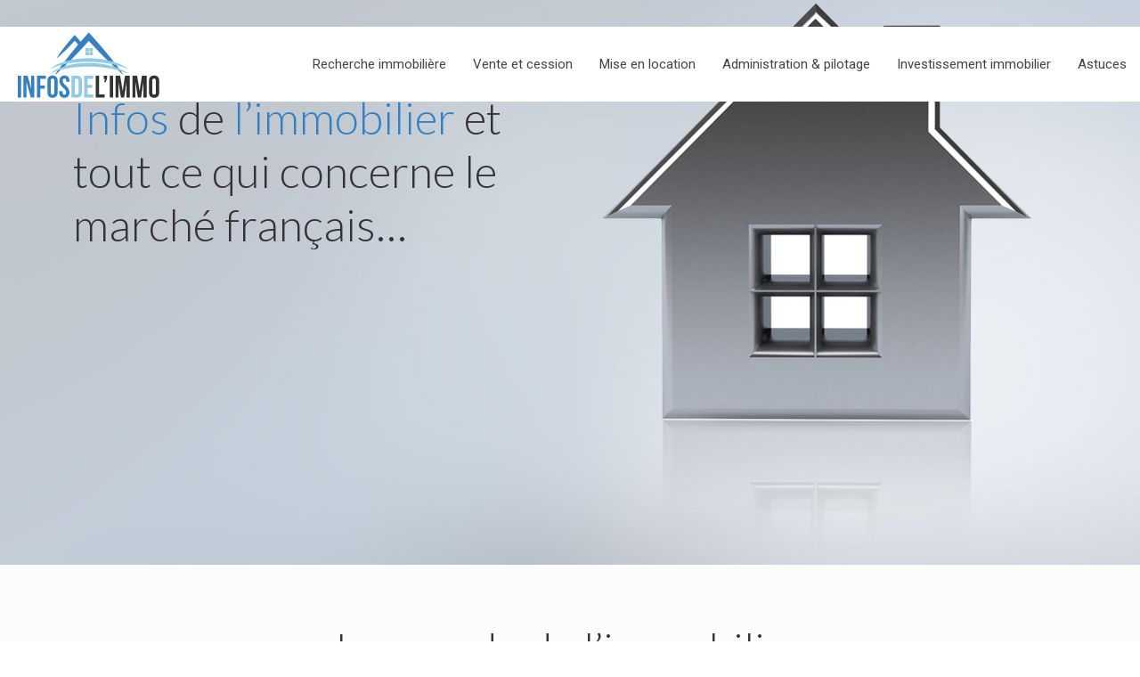

--- FILE ---
content_type: text/html; charset=UTF-8
request_url: https://www.infosdelimmo.fr/
body_size: 15645
content:
<!DOCTYPE html>
<html lang="fr-FR">
<head>
<meta charset="UTF-8" />
<meta name="viewport" content="width=device-width">
<link rel="shortcut icon" href="/wp-content/uploads/2016/05/favicon.png" /><meta name='robots' content='max-image-preview:large' />
<link rel='dns-prefetch' href='//cdnjs.cloudflare.com' />
<title>Infos de l&#039;immobilier et les actualités</title><meta name="description" content="Prix, taux, assurances, crédits, diagnostic, emploi et toutes les questions concernant l&#039;investissement immobilier en France..."><link rel="alternate" title="oEmbed (JSON)" type="application/json+oembed" href="https://www.infosdelimmo.fr/wp-json/oembed/1.0/embed?url=https%3A%2F%2Fwww.infosdelimmo.fr%2F" />
<link rel="alternate" title="oEmbed (XML)" type="text/xml+oembed" href="https://www.infosdelimmo.fr/wp-json/oembed/1.0/embed?url=https%3A%2F%2Fwww.infosdelimmo.fr%2F&#038;format=xml" />
<style id='wp-img-auto-sizes-contain-inline-css' type='text/css'>
img:is([sizes=auto i],[sizes^="auto," i]){contain-intrinsic-size:3000px 1500px}
/*# sourceURL=wp-img-auto-sizes-contain-inline-css */
</style>
<style id='wp-block-library-inline-css' type='text/css'>
:root{--wp-block-synced-color:#7a00df;--wp-block-synced-color--rgb:122,0,223;--wp-bound-block-color:var(--wp-block-synced-color);--wp-editor-canvas-background:#ddd;--wp-admin-theme-color:#007cba;--wp-admin-theme-color--rgb:0,124,186;--wp-admin-theme-color-darker-10:#006ba1;--wp-admin-theme-color-darker-10--rgb:0,107,160.5;--wp-admin-theme-color-darker-20:#005a87;--wp-admin-theme-color-darker-20--rgb:0,90,135;--wp-admin-border-width-focus:2px}@media (min-resolution:192dpi){:root{--wp-admin-border-width-focus:1.5px}}.wp-element-button{cursor:pointer}:root .has-very-light-gray-background-color{background-color:#eee}:root .has-very-dark-gray-background-color{background-color:#313131}:root .has-very-light-gray-color{color:#eee}:root .has-very-dark-gray-color{color:#313131}:root .has-vivid-green-cyan-to-vivid-cyan-blue-gradient-background{background:linear-gradient(135deg,#00d084,#0693e3)}:root .has-purple-crush-gradient-background{background:linear-gradient(135deg,#34e2e4,#4721fb 50%,#ab1dfe)}:root .has-hazy-dawn-gradient-background{background:linear-gradient(135deg,#faaca8,#dad0ec)}:root .has-subdued-olive-gradient-background{background:linear-gradient(135deg,#fafae1,#67a671)}:root .has-atomic-cream-gradient-background{background:linear-gradient(135deg,#fdd79a,#004a59)}:root .has-nightshade-gradient-background{background:linear-gradient(135deg,#330968,#31cdcf)}:root .has-midnight-gradient-background{background:linear-gradient(135deg,#020381,#2874fc)}:root{--wp--preset--font-size--normal:16px;--wp--preset--font-size--huge:42px}.has-regular-font-size{font-size:1em}.has-larger-font-size{font-size:2.625em}.has-normal-font-size{font-size:var(--wp--preset--font-size--normal)}.has-huge-font-size{font-size:var(--wp--preset--font-size--huge)}.has-text-align-center{text-align:center}.has-text-align-left{text-align:left}.has-text-align-right{text-align:right}.has-fit-text{white-space:nowrap!important}#end-resizable-editor-section{display:none}.aligncenter{clear:both}.items-justified-left{justify-content:flex-start}.items-justified-center{justify-content:center}.items-justified-right{justify-content:flex-end}.items-justified-space-between{justify-content:space-between}.screen-reader-text{border:0;clip-path:inset(50%);height:1px;margin:-1px;overflow:hidden;padding:0;position:absolute;width:1px;word-wrap:normal!important}.screen-reader-text:focus{background-color:#ddd;clip-path:none;color:#444;display:block;font-size:1em;height:auto;left:5px;line-height:normal;padding:15px 23px 14px;text-decoration:none;top:5px;width:auto;z-index:100000}html :where(.has-border-color){border-style:solid}html :where([style*=border-top-color]){border-top-style:solid}html :where([style*=border-right-color]){border-right-style:solid}html :where([style*=border-bottom-color]){border-bottom-style:solid}html :where([style*=border-left-color]){border-left-style:solid}html :where([style*=border-width]){border-style:solid}html :where([style*=border-top-width]){border-top-style:solid}html :where([style*=border-right-width]){border-right-style:solid}html :where([style*=border-bottom-width]){border-bottom-style:solid}html :where([style*=border-left-width]){border-left-style:solid}html :where(img[class*=wp-image-]){height:auto;max-width:100%}:where(figure){margin:0 0 1em}html :where(.is-position-sticky){--wp-admin--admin-bar--position-offset:var(--wp-admin--admin-bar--height,0px)}@media screen and (max-width:600px){html :where(.is-position-sticky){--wp-admin--admin-bar--position-offset:0px}}

/*# sourceURL=wp-block-library-inline-css */
</style><style id='wp-block-cover-inline-css' type='text/css'>
.wp-block-cover,.wp-block-cover-image{align-items:center;background-position:50%;box-sizing:border-box;display:flex;justify-content:center;min-height:430px;overflow:hidden;overflow:clip;padding:1em;position:relative}.wp-block-cover .has-background-dim:not([class*=-background-color]),.wp-block-cover-image .has-background-dim:not([class*=-background-color]),.wp-block-cover-image.has-background-dim:not([class*=-background-color]),.wp-block-cover.has-background-dim:not([class*=-background-color]){background-color:#000}.wp-block-cover .has-background-dim.has-background-gradient,.wp-block-cover-image .has-background-dim.has-background-gradient{background-color:initial}.wp-block-cover-image.has-background-dim:before,.wp-block-cover.has-background-dim:before{background-color:inherit;content:""}.wp-block-cover .wp-block-cover__background,.wp-block-cover .wp-block-cover__gradient-background,.wp-block-cover-image .wp-block-cover__background,.wp-block-cover-image .wp-block-cover__gradient-background,.wp-block-cover-image.has-background-dim:not(.has-background-gradient):before,.wp-block-cover.has-background-dim:not(.has-background-gradient):before{bottom:0;left:0;opacity:.5;position:absolute;right:0;top:0}.wp-block-cover-image.has-background-dim.has-background-dim-10 .wp-block-cover__background,.wp-block-cover-image.has-background-dim.has-background-dim-10 .wp-block-cover__gradient-background,.wp-block-cover-image.has-background-dim.has-background-dim-10:not(.has-background-gradient):before,.wp-block-cover.has-background-dim.has-background-dim-10 .wp-block-cover__background,.wp-block-cover.has-background-dim.has-background-dim-10 .wp-block-cover__gradient-background,.wp-block-cover.has-background-dim.has-background-dim-10:not(.has-background-gradient):before{opacity:.1}.wp-block-cover-image.has-background-dim.has-background-dim-20 .wp-block-cover__background,.wp-block-cover-image.has-background-dim.has-background-dim-20 .wp-block-cover__gradient-background,.wp-block-cover-image.has-background-dim.has-background-dim-20:not(.has-background-gradient):before,.wp-block-cover.has-background-dim.has-background-dim-20 .wp-block-cover__background,.wp-block-cover.has-background-dim.has-background-dim-20 .wp-block-cover__gradient-background,.wp-block-cover.has-background-dim.has-background-dim-20:not(.has-background-gradient):before{opacity:.2}.wp-block-cover-image.has-background-dim.has-background-dim-30 .wp-block-cover__background,.wp-block-cover-image.has-background-dim.has-background-dim-30 .wp-block-cover__gradient-background,.wp-block-cover-image.has-background-dim.has-background-dim-30:not(.has-background-gradient):before,.wp-block-cover.has-background-dim.has-background-dim-30 .wp-block-cover__background,.wp-block-cover.has-background-dim.has-background-dim-30 .wp-block-cover__gradient-background,.wp-block-cover.has-background-dim.has-background-dim-30:not(.has-background-gradient):before{opacity:.3}.wp-block-cover-image.has-background-dim.has-background-dim-40 .wp-block-cover__background,.wp-block-cover-image.has-background-dim.has-background-dim-40 .wp-block-cover__gradient-background,.wp-block-cover-image.has-background-dim.has-background-dim-40:not(.has-background-gradient):before,.wp-block-cover.has-background-dim.has-background-dim-40 .wp-block-cover__background,.wp-block-cover.has-background-dim.has-background-dim-40 .wp-block-cover__gradient-background,.wp-block-cover.has-background-dim.has-background-dim-40:not(.has-background-gradient):before{opacity:.4}.wp-block-cover-image.has-background-dim.has-background-dim-50 .wp-block-cover__background,.wp-block-cover-image.has-background-dim.has-background-dim-50 .wp-block-cover__gradient-background,.wp-block-cover-image.has-background-dim.has-background-dim-50:not(.has-background-gradient):before,.wp-block-cover.has-background-dim.has-background-dim-50 .wp-block-cover__background,.wp-block-cover.has-background-dim.has-background-dim-50 .wp-block-cover__gradient-background,.wp-block-cover.has-background-dim.has-background-dim-50:not(.has-background-gradient):before{opacity:.5}.wp-block-cover-image.has-background-dim.has-background-dim-60 .wp-block-cover__background,.wp-block-cover-image.has-background-dim.has-background-dim-60 .wp-block-cover__gradient-background,.wp-block-cover-image.has-background-dim.has-background-dim-60:not(.has-background-gradient):before,.wp-block-cover.has-background-dim.has-background-dim-60 .wp-block-cover__background,.wp-block-cover.has-background-dim.has-background-dim-60 .wp-block-cover__gradient-background,.wp-block-cover.has-background-dim.has-background-dim-60:not(.has-background-gradient):before{opacity:.6}.wp-block-cover-image.has-background-dim.has-background-dim-70 .wp-block-cover__background,.wp-block-cover-image.has-background-dim.has-background-dim-70 .wp-block-cover__gradient-background,.wp-block-cover-image.has-background-dim.has-background-dim-70:not(.has-background-gradient):before,.wp-block-cover.has-background-dim.has-background-dim-70 .wp-block-cover__background,.wp-block-cover.has-background-dim.has-background-dim-70 .wp-block-cover__gradient-background,.wp-block-cover.has-background-dim.has-background-dim-70:not(.has-background-gradient):before{opacity:.7}.wp-block-cover-image.has-background-dim.has-background-dim-80 .wp-block-cover__background,.wp-block-cover-image.has-background-dim.has-background-dim-80 .wp-block-cover__gradient-background,.wp-block-cover-image.has-background-dim.has-background-dim-80:not(.has-background-gradient):before,.wp-block-cover.has-background-dim.has-background-dim-80 .wp-block-cover__background,.wp-block-cover.has-background-dim.has-background-dim-80 .wp-block-cover__gradient-background,.wp-block-cover.has-background-dim.has-background-dim-80:not(.has-background-gradient):before{opacity:.8}.wp-block-cover-image.has-background-dim.has-background-dim-90 .wp-block-cover__background,.wp-block-cover-image.has-background-dim.has-background-dim-90 .wp-block-cover__gradient-background,.wp-block-cover-image.has-background-dim.has-background-dim-90:not(.has-background-gradient):before,.wp-block-cover.has-background-dim.has-background-dim-90 .wp-block-cover__background,.wp-block-cover.has-background-dim.has-background-dim-90 .wp-block-cover__gradient-background,.wp-block-cover.has-background-dim.has-background-dim-90:not(.has-background-gradient):before{opacity:.9}.wp-block-cover-image.has-background-dim.has-background-dim-100 .wp-block-cover__background,.wp-block-cover-image.has-background-dim.has-background-dim-100 .wp-block-cover__gradient-background,.wp-block-cover-image.has-background-dim.has-background-dim-100:not(.has-background-gradient):before,.wp-block-cover.has-background-dim.has-background-dim-100 .wp-block-cover__background,.wp-block-cover.has-background-dim.has-background-dim-100 .wp-block-cover__gradient-background,.wp-block-cover.has-background-dim.has-background-dim-100:not(.has-background-gradient):before{opacity:1}.wp-block-cover .wp-block-cover__background.has-background-dim.has-background-dim-0,.wp-block-cover .wp-block-cover__gradient-background.has-background-dim.has-background-dim-0,.wp-block-cover-image .wp-block-cover__background.has-background-dim.has-background-dim-0,.wp-block-cover-image .wp-block-cover__gradient-background.has-background-dim.has-background-dim-0{opacity:0}.wp-block-cover .wp-block-cover__background.has-background-dim.has-background-dim-10,.wp-block-cover .wp-block-cover__gradient-background.has-background-dim.has-background-dim-10,.wp-block-cover-image .wp-block-cover__background.has-background-dim.has-background-dim-10,.wp-block-cover-image .wp-block-cover__gradient-background.has-background-dim.has-background-dim-10{opacity:.1}.wp-block-cover .wp-block-cover__background.has-background-dim.has-background-dim-20,.wp-block-cover .wp-block-cover__gradient-background.has-background-dim.has-background-dim-20,.wp-block-cover-image .wp-block-cover__background.has-background-dim.has-background-dim-20,.wp-block-cover-image .wp-block-cover__gradient-background.has-background-dim.has-background-dim-20{opacity:.2}.wp-block-cover .wp-block-cover__background.has-background-dim.has-background-dim-30,.wp-block-cover .wp-block-cover__gradient-background.has-background-dim.has-background-dim-30,.wp-block-cover-image .wp-block-cover__background.has-background-dim.has-background-dim-30,.wp-block-cover-image .wp-block-cover__gradient-background.has-background-dim.has-background-dim-30{opacity:.3}.wp-block-cover .wp-block-cover__background.has-background-dim.has-background-dim-40,.wp-block-cover .wp-block-cover__gradient-background.has-background-dim.has-background-dim-40,.wp-block-cover-image .wp-block-cover__background.has-background-dim.has-background-dim-40,.wp-block-cover-image .wp-block-cover__gradient-background.has-background-dim.has-background-dim-40{opacity:.4}.wp-block-cover .wp-block-cover__background.has-background-dim.has-background-dim-50,.wp-block-cover .wp-block-cover__gradient-background.has-background-dim.has-background-dim-50,.wp-block-cover-image .wp-block-cover__background.has-background-dim.has-background-dim-50,.wp-block-cover-image .wp-block-cover__gradient-background.has-background-dim.has-background-dim-50{opacity:.5}.wp-block-cover .wp-block-cover__background.has-background-dim.has-background-dim-60,.wp-block-cover .wp-block-cover__gradient-background.has-background-dim.has-background-dim-60,.wp-block-cover-image .wp-block-cover__background.has-background-dim.has-background-dim-60,.wp-block-cover-image .wp-block-cover__gradient-background.has-background-dim.has-background-dim-60{opacity:.6}.wp-block-cover .wp-block-cover__background.has-background-dim.has-background-dim-70,.wp-block-cover .wp-block-cover__gradient-background.has-background-dim.has-background-dim-70,.wp-block-cover-image .wp-block-cover__background.has-background-dim.has-background-dim-70,.wp-block-cover-image .wp-block-cover__gradient-background.has-background-dim.has-background-dim-70{opacity:.7}.wp-block-cover .wp-block-cover__background.has-background-dim.has-background-dim-80,.wp-block-cover .wp-block-cover__gradient-background.has-background-dim.has-background-dim-80,.wp-block-cover-image .wp-block-cover__background.has-background-dim.has-background-dim-80,.wp-block-cover-image .wp-block-cover__gradient-background.has-background-dim.has-background-dim-80{opacity:.8}.wp-block-cover .wp-block-cover__background.has-background-dim.has-background-dim-90,.wp-block-cover .wp-block-cover__gradient-background.has-background-dim.has-background-dim-90,.wp-block-cover-image .wp-block-cover__background.has-background-dim.has-background-dim-90,.wp-block-cover-image .wp-block-cover__gradient-background.has-background-dim.has-background-dim-90{opacity:.9}.wp-block-cover .wp-block-cover__background.has-background-dim.has-background-dim-100,.wp-block-cover .wp-block-cover__gradient-background.has-background-dim.has-background-dim-100,.wp-block-cover-image .wp-block-cover__background.has-background-dim.has-background-dim-100,.wp-block-cover-image .wp-block-cover__gradient-background.has-background-dim.has-background-dim-100{opacity:1}.wp-block-cover-image.alignleft,.wp-block-cover-image.alignright,.wp-block-cover.alignleft,.wp-block-cover.alignright{max-width:420px;width:100%}.wp-block-cover-image.aligncenter,.wp-block-cover-image.alignleft,.wp-block-cover-image.alignright,.wp-block-cover.aligncenter,.wp-block-cover.alignleft,.wp-block-cover.alignright{display:flex}.wp-block-cover .wp-block-cover__inner-container,.wp-block-cover-image .wp-block-cover__inner-container{color:inherit;position:relative;width:100%}.wp-block-cover-image.is-position-top-left,.wp-block-cover.is-position-top-left{align-items:flex-start;justify-content:flex-start}.wp-block-cover-image.is-position-top-center,.wp-block-cover.is-position-top-center{align-items:flex-start;justify-content:center}.wp-block-cover-image.is-position-top-right,.wp-block-cover.is-position-top-right{align-items:flex-start;justify-content:flex-end}.wp-block-cover-image.is-position-center-left,.wp-block-cover.is-position-center-left{align-items:center;justify-content:flex-start}.wp-block-cover-image.is-position-center-center,.wp-block-cover.is-position-center-center{align-items:center;justify-content:center}.wp-block-cover-image.is-position-center-right,.wp-block-cover.is-position-center-right{align-items:center;justify-content:flex-end}.wp-block-cover-image.is-position-bottom-left,.wp-block-cover.is-position-bottom-left{align-items:flex-end;justify-content:flex-start}.wp-block-cover-image.is-position-bottom-center,.wp-block-cover.is-position-bottom-center{align-items:flex-end;justify-content:center}.wp-block-cover-image.is-position-bottom-right,.wp-block-cover.is-position-bottom-right{align-items:flex-end;justify-content:flex-end}.wp-block-cover-image.has-custom-content-position.has-custom-content-position .wp-block-cover__inner-container,.wp-block-cover.has-custom-content-position.has-custom-content-position .wp-block-cover__inner-container{margin:0}.wp-block-cover-image.has-custom-content-position.has-custom-content-position.is-position-bottom-left .wp-block-cover__inner-container,.wp-block-cover-image.has-custom-content-position.has-custom-content-position.is-position-bottom-right .wp-block-cover__inner-container,.wp-block-cover-image.has-custom-content-position.has-custom-content-position.is-position-center-left .wp-block-cover__inner-container,.wp-block-cover-image.has-custom-content-position.has-custom-content-position.is-position-center-right .wp-block-cover__inner-container,.wp-block-cover-image.has-custom-content-position.has-custom-content-position.is-position-top-left .wp-block-cover__inner-container,.wp-block-cover-image.has-custom-content-position.has-custom-content-position.is-position-top-right .wp-block-cover__inner-container,.wp-block-cover.has-custom-content-position.has-custom-content-position.is-position-bottom-left .wp-block-cover__inner-container,.wp-block-cover.has-custom-content-position.has-custom-content-position.is-position-bottom-right .wp-block-cover__inner-container,.wp-block-cover.has-custom-content-position.has-custom-content-position.is-position-center-left .wp-block-cover__inner-container,.wp-block-cover.has-custom-content-position.has-custom-content-position.is-position-center-right .wp-block-cover__inner-container,.wp-block-cover.has-custom-content-position.has-custom-content-position.is-position-top-left .wp-block-cover__inner-container,.wp-block-cover.has-custom-content-position.has-custom-content-position.is-position-top-right .wp-block-cover__inner-container{margin:0;width:auto}.wp-block-cover .wp-block-cover__image-background,.wp-block-cover video.wp-block-cover__video-background,.wp-block-cover-image .wp-block-cover__image-background,.wp-block-cover-image video.wp-block-cover__video-background{border:none;bottom:0;box-shadow:none;height:100%;left:0;margin:0;max-height:none;max-width:none;object-fit:cover;outline:none;padding:0;position:absolute;right:0;top:0;width:100%}.wp-block-cover-image.has-parallax,.wp-block-cover.has-parallax,.wp-block-cover__image-background.has-parallax,video.wp-block-cover__video-background.has-parallax{background-attachment:fixed;background-repeat:no-repeat;background-size:cover}@supports (-webkit-touch-callout:inherit){.wp-block-cover-image.has-parallax,.wp-block-cover.has-parallax,.wp-block-cover__image-background.has-parallax,video.wp-block-cover__video-background.has-parallax{background-attachment:scroll}}@media (prefers-reduced-motion:reduce){.wp-block-cover-image.has-parallax,.wp-block-cover.has-parallax,.wp-block-cover__image-background.has-parallax,video.wp-block-cover__video-background.has-parallax{background-attachment:scroll}}.wp-block-cover-image.is-repeated,.wp-block-cover.is-repeated,.wp-block-cover__image-background.is-repeated,video.wp-block-cover__video-background.is-repeated{background-repeat:repeat;background-size:auto}.wp-block-cover-image-text,.wp-block-cover-image-text a,.wp-block-cover-image-text a:active,.wp-block-cover-image-text a:focus,.wp-block-cover-image-text a:hover,.wp-block-cover-text,.wp-block-cover-text a,.wp-block-cover-text a:active,.wp-block-cover-text a:focus,.wp-block-cover-text a:hover,section.wp-block-cover-image h2,section.wp-block-cover-image h2 a,section.wp-block-cover-image h2 a:active,section.wp-block-cover-image h2 a:focus,section.wp-block-cover-image h2 a:hover{color:#fff}.wp-block-cover-image .wp-block-cover.has-left-content{justify-content:flex-start}.wp-block-cover-image .wp-block-cover.has-right-content{justify-content:flex-end}.wp-block-cover-image.has-left-content .wp-block-cover-image-text,.wp-block-cover.has-left-content .wp-block-cover-text,section.wp-block-cover-image.has-left-content>h2{margin-left:0;text-align:left}.wp-block-cover-image.has-right-content .wp-block-cover-image-text,.wp-block-cover.has-right-content .wp-block-cover-text,section.wp-block-cover-image.has-right-content>h2{margin-right:0;text-align:right}.wp-block-cover .wp-block-cover-text,.wp-block-cover-image .wp-block-cover-image-text,section.wp-block-cover-image>h2{font-size:2em;line-height:1.25;margin-bottom:0;max-width:840px;padding:.44em;text-align:center;z-index:1}:where(.wp-block-cover-image:not(.has-text-color)),:where(.wp-block-cover:not(.has-text-color)){color:#fff}:where(.wp-block-cover-image.is-light:not(.has-text-color)),:where(.wp-block-cover.is-light:not(.has-text-color)){color:#000}:root :where(.wp-block-cover h1:not(.has-text-color)),:root :where(.wp-block-cover h2:not(.has-text-color)),:root :where(.wp-block-cover h3:not(.has-text-color)),:root :where(.wp-block-cover h4:not(.has-text-color)),:root :where(.wp-block-cover h5:not(.has-text-color)),:root :where(.wp-block-cover h6:not(.has-text-color)),:root :where(.wp-block-cover p:not(.has-text-color)){color:inherit}body:not(.editor-styles-wrapper) .wp-block-cover:not(.wp-block-cover:has(.wp-block-cover__background+.wp-block-cover__inner-container)) .wp-block-cover__image-background,body:not(.editor-styles-wrapper) .wp-block-cover:not(.wp-block-cover:has(.wp-block-cover__background+.wp-block-cover__inner-container)) .wp-block-cover__video-background{z-index:0}body:not(.editor-styles-wrapper) .wp-block-cover:not(.wp-block-cover:has(.wp-block-cover__background+.wp-block-cover__inner-container)) .wp-block-cover__background,body:not(.editor-styles-wrapper) .wp-block-cover:not(.wp-block-cover:has(.wp-block-cover__background+.wp-block-cover__inner-container)) .wp-block-cover__gradient-background,body:not(.editor-styles-wrapper) .wp-block-cover:not(.wp-block-cover:has(.wp-block-cover__background+.wp-block-cover__inner-container)) .wp-block-cover__inner-container,body:not(.editor-styles-wrapper) .wp-block-cover:not(.wp-block-cover:has(.wp-block-cover__background+.wp-block-cover__inner-container)).has-background-dim:not(.has-background-gradient):before{z-index:1}.has-modal-open body:not(.editor-styles-wrapper) .wp-block-cover:not(.wp-block-cover:has(.wp-block-cover__background+.wp-block-cover__inner-container)) .wp-block-cover__inner-container{z-index:auto}
/*# sourceURL=https://www.infosdelimmo.fr/wp-includes/blocks/cover/style.min.css */
</style>
<style id='wp-block-heading-inline-css' type='text/css'>
h1:where(.wp-block-heading).has-background,h2:where(.wp-block-heading).has-background,h3:where(.wp-block-heading).has-background,h4:where(.wp-block-heading).has-background,h5:where(.wp-block-heading).has-background,h6:where(.wp-block-heading).has-background{padding:1.25em 2.375em}h1.has-text-align-left[style*=writing-mode]:where([style*=vertical-lr]),h1.has-text-align-right[style*=writing-mode]:where([style*=vertical-rl]),h2.has-text-align-left[style*=writing-mode]:where([style*=vertical-lr]),h2.has-text-align-right[style*=writing-mode]:where([style*=vertical-rl]),h3.has-text-align-left[style*=writing-mode]:where([style*=vertical-lr]),h3.has-text-align-right[style*=writing-mode]:where([style*=vertical-rl]),h4.has-text-align-left[style*=writing-mode]:where([style*=vertical-lr]),h4.has-text-align-right[style*=writing-mode]:where([style*=vertical-rl]),h5.has-text-align-left[style*=writing-mode]:where([style*=vertical-lr]),h5.has-text-align-right[style*=writing-mode]:where([style*=vertical-rl]),h6.has-text-align-left[style*=writing-mode]:where([style*=vertical-lr]),h6.has-text-align-right[style*=writing-mode]:where([style*=vertical-rl]){rotate:180deg}
/*# sourceURL=https://www.infosdelimmo.fr/wp-includes/blocks/heading/style.min.css */
</style>
<style id='wp-block-image-inline-css' type='text/css'>
.wp-block-image>a,.wp-block-image>figure>a{display:inline-block}.wp-block-image img{box-sizing:border-box;height:auto;max-width:100%;vertical-align:bottom}@media not (prefers-reduced-motion){.wp-block-image img.hide{visibility:hidden}.wp-block-image img.show{animation:show-content-image .4s}}.wp-block-image[style*=border-radius] img,.wp-block-image[style*=border-radius]>a{border-radius:inherit}.wp-block-image.has-custom-border img{box-sizing:border-box}.wp-block-image.aligncenter{text-align:center}.wp-block-image.alignfull>a,.wp-block-image.alignwide>a{width:100%}.wp-block-image.alignfull img,.wp-block-image.alignwide img{height:auto;width:100%}.wp-block-image .aligncenter,.wp-block-image .alignleft,.wp-block-image .alignright,.wp-block-image.aligncenter,.wp-block-image.alignleft,.wp-block-image.alignright{display:table}.wp-block-image .aligncenter>figcaption,.wp-block-image .alignleft>figcaption,.wp-block-image .alignright>figcaption,.wp-block-image.aligncenter>figcaption,.wp-block-image.alignleft>figcaption,.wp-block-image.alignright>figcaption{caption-side:bottom;display:table-caption}.wp-block-image .alignleft{float:left;margin:.5em 1em .5em 0}.wp-block-image .alignright{float:right;margin:.5em 0 .5em 1em}.wp-block-image .aligncenter{margin-left:auto;margin-right:auto}.wp-block-image :where(figcaption){margin-bottom:1em;margin-top:.5em}.wp-block-image.is-style-circle-mask img{border-radius:9999px}@supports ((-webkit-mask-image:none) or (mask-image:none)) or (-webkit-mask-image:none){.wp-block-image.is-style-circle-mask img{border-radius:0;-webkit-mask-image:url('data:image/svg+xml;utf8,<svg viewBox="0 0 100 100" xmlns="http://www.w3.org/2000/svg"><circle cx="50" cy="50" r="50"/></svg>');mask-image:url('data:image/svg+xml;utf8,<svg viewBox="0 0 100 100" xmlns="http://www.w3.org/2000/svg"><circle cx="50" cy="50" r="50"/></svg>');mask-mode:alpha;-webkit-mask-position:center;mask-position:center;-webkit-mask-repeat:no-repeat;mask-repeat:no-repeat;-webkit-mask-size:contain;mask-size:contain}}:root :where(.wp-block-image.is-style-rounded img,.wp-block-image .is-style-rounded img){border-radius:9999px}.wp-block-image figure{margin:0}.wp-lightbox-container{display:flex;flex-direction:column;position:relative}.wp-lightbox-container img{cursor:zoom-in}.wp-lightbox-container img:hover+button{opacity:1}.wp-lightbox-container button{align-items:center;backdrop-filter:blur(16px) saturate(180%);background-color:#5a5a5a40;border:none;border-radius:4px;cursor:zoom-in;display:flex;height:20px;justify-content:center;opacity:0;padding:0;position:absolute;right:16px;text-align:center;top:16px;width:20px;z-index:100}@media not (prefers-reduced-motion){.wp-lightbox-container button{transition:opacity .2s ease}}.wp-lightbox-container button:focus-visible{outline:3px auto #5a5a5a40;outline:3px auto -webkit-focus-ring-color;outline-offset:3px}.wp-lightbox-container button:hover{cursor:pointer;opacity:1}.wp-lightbox-container button:focus{opacity:1}.wp-lightbox-container button:focus,.wp-lightbox-container button:hover,.wp-lightbox-container button:not(:hover):not(:active):not(.has-background){background-color:#5a5a5a40;border:none}.wp-lightbox-overlay{box-sizing:border-box;cursor:zoom-out;height:100vh;left:0;overflow:hidden;position:fixed;top:0;visibility:hidden;width:100%;z-index:100000}.wp-lightbox-overlay .close-button{align-items:center;cursor:pointer;display:flex;justify-content:center;min-height:40px;min-width:40px;padding:0;position:absolute;right:calc(env(safe-area-inset-right) + 16px);top:calc(env(safe-area-inset-top) + 16px);z-index:5000000}.wp-lightbox-overlay .close-button:focus,.wp-lightbox-overlay .close-button:hover,.wp-lightbox-overlay .close-button:not(:hover):not(:active):not(.has-background){background:none;border:none}.wp-lightbox-overlay .lightbox-image-container{height:var(--wp--lightbox-container-height);left:50%;overflow:hidden;position:absolute;top:50%;transform:translate(-50%,-50%);transform-origin:top left;width:var(--wp--lightbox-container-width);z-index:9999999999}.wp-lightbox-overlay .wp-block-image{align-items:center;box-sizing:border-box;display:flex;height:100%;justify-content:center;margin:0;position:relative;transform-origin:0 0;width:100%;z-index:3000000}.wp-lightbox-overlay .wp-block-image img{height:var(--wp--lightbox-image-height);min-height:var(--wp--lightbox-image-height);min-width:var(--wp--lightbox-image-width);width:var(--wp--lightbox-image-width)}.wp-lightbox-overlay .wp-block-image figcaption{display:none}.wp-lightbox-overlay button{background:none;border:none}.wp-lightbox-overlay .scrim{background-color:#fff;height:100%;opacity:.9;position:absolute;width:100%;z-index:2000000}.wp-lightbox-overlay.active{visibility:visible}@media not (prefers-reduced-motion){.wp-lightbox-overlay.active{animation:turn-on-visibility .25s both}.wp-lightbox-overlay.active img{animation:turn-on-visibility .35s both}.wp-lightbox-overlay.show-closing-animation:not(.active){animation:turn-off-visibility .35s both}.wp-lightbox-overlay.show-closing-animation:not(.active) img{animation:turn-off-visibility .25s both}.wp-lightbox-overlay.zoom.active{animation:none;opacity:1;visibility:visible}.wp-lightbox-overlay.zoom.active .lightbox-image-container{animation:lightbox-zoom-in .4s}.wp-lightbox-overlay.zoom.active .lightbox-image-container img{animation:none}.wp-lightbox-overlay.zoom.active .scrim{animation:turn-on-visibility .4s forwards}.wp-lightbox-overlay.zoom.show-closing-animation:not(.active){animation:none}.wp-lightbox-overlay.zoom.show-closing-animation:not(.active) .lightbox-image-container{animation:lightbox-zoom-out .4s}.wp-lightbox-overlay.zoom.show-closing-animation:not(.active) .lightbox-image-container img{animation:none}.wp-lightbox-overlay.zoom.show-closing-animation:not(.active) .scrim{animation:turn-off-visibility .4s forwards}}@keyframes show-content-image{0%{visibility:hidden}99%{visibility:hidden}to{visibility:visible}}@keyframes turn-on-visibility{0%{opacity:0}to{opacity:1}}@keyframes turn-off-visibility{0%{opacity:1;visibility:visible}99%{opacity:0;visibility:visible}to{opacity:0;visibility:hidden}}@keyframes lightbox-zoom-in{0%{transform:translate(calc((-100vw + var(--wp--lightbox-scrollbar-width))/2 + var(--wp--lightbox-initial-left-position)),calc(-50vh + var(--wp--lightbox-initial-top-position))) scale(var(--wp--lightbox-scale))}to{transform:translate(-50%,-50%) scale(1)}}@keyframes lightbox-zoom-out{0%{transform:translate(-50%,-50%) scale(1);visibility:visible}99%{visibility:visible}to{transform:translate(calc((-100vw + var(--wp--lightbox-scrollbar-width))/2 + var(--wp--lightbox-initial-left-position)),calc(-50vh + var(--wp--lightbox-initial-top-position))) scale(var(--wp--lightbox-scale));visibility:hidden}}
/*# sourceURL=https://www.infosdelimmo.fr/wp-includes/blocks/image/style.min.css */
</style>
<style id='wp-block-columns-inline-css' type='text/css'>
.wp-block-columns{box-sizing:border-box;display:flex;flex-wrap:wrap!important}@media (min-width:782px){.wp-block-columns{flex-wrap:nowrap!important}}.wp-block-columns{align-items:normal!important}.wp-block-columns.are-vertically-aligned-top{align-items:flex-start}.wp-block-columns.are-vertically-aligned-center{align-items:center}.wp-block-columns.are-vertically-aligned-bottom{align-items:flex-end}@media (max-width:781px){.wp-block-columns:not(.is-not-stacked-on-mobile)>.wp-block-column{flex-basis:100%!important}}@media (min-width:782px){.wp-block-columns:not(.is-not-stacked-on-mobile)>.wp-block-column{flex-basis:0;flex-grow:1}.wp-block-columns:not(.is-not-stacked-on-mobile)>.wp-block-column[style*=flex-basis]{flex-grow:0}}.wp-block-columns.is-not-stacked-on-mobile{flex-wrap:nowrap!important}.wp-block-columns.is-not-stacked-on-mobile>.wp-block-column{flex-basis:0;flex-grow:1}.wp-block-columns.is-not-stacked-on-mobile>.wp-block-column[style*=flex-basis]{flex-grow:0}:where(.wp-block-columns){margin-bottom:1.75em}:where(.wp-block-columns.has-background){padding:1.25em 2.375em}.wp-block-column{flex-grow:1;min-width:0;overflow-wrap:break-word;word-break:break-word}.wp-block-column.is-vertically-aligned-top{align-self:flex-start}.wp-block-column.is-vertically-aligned-center{align-self:center}.wp-block-column.is-vertically-aligned-bottom{align-self:flex-end}.wp-block-column.is-vertically-aligned-stretch{align-self:stretch}.wp-block-column.is-vertically-aligned-bottom,.wp-block-column.is-vertically-aligned-center,.wp-block-column.is-vertically-aligned-top{width:100%}
/*# sourceURL=https://www.infosdelimmo.fr/wp-includes/blocks/columns/style.min.css */
</style>
<style id='wp-block-group-inline-css' type='text/css'>
.wp-block-group{box-sizing:border-box}:where(.wp-block-group.wp-block-group-is-layout-constrained){position:relative}
/*# sourceURL=https://www.infosdelimmo.fr/wp-includes/blocks/group/style.min.css */
</style>
<style id='wp-block-paragraph-inline-css' type='text/css'>
.is-small-text{font-size:.875em}.is-regular-text{font-size:1em}.is-large-text{font-size:2.25em}.is-larger-text{font-size:3em}.has-drop-cap:not(:focus):first-letter{float:left;font-size:8.4em;font-style:normal;font-weight:100;line-height:.68;margin:.05em .1em 0 0;text-transform:uppercase}body.rtl .has-drop-cap:not(:focus):first-letter{float:none;margin-left:.1em}p.has-drop-cap.has-background{overflow:hidden}:root :where(p.has-background){padding:1.25em 2.375em}:where(p.has-text-color:not(.has-link-color)) a{color:inherit}p.has-text-align-left[style*="writing-mode:vertical-lr"],p.has-text-align-right[style*="writing-mode:vertical-rl"]{rotate:180deg}
/*# sourceURL=https://www.infosdelimmo.fr/wp-includes/blocks/paragraph/style.min.css */
</style>
<style id='global-styles-inline-css' type='text/css'>
:root{--wp--preset--aspect-ratio--square: 1;--wp--preset--aspect-ratio--4-3: 4/3;--wp--preset--aspect-ratio--3-4: 3/4;--wp--preset--aspect-ratio--3-2: 3/2;--wp--preset--aspect-ratio--2-3: 2/3;--wp--preset--aspect-ratio--16-9: 16/9;--wp--preset--aspect-ratio--9-16: 9/16;--wp--preset--color--black: #000000;--wp--preset--color--cyan-bluish-gray: #abb8c3;--wp--preset--color--white: #ffffff;--wp--preset--color--pale-pink: #f78da7;--wp--preset--color--vivid-red: #cf2e2e;--wp--preset--color--luminous-vivid-orange: #ff6900;--wp--preset--color--luminous-vivid-amber: #fcb900;--wp--preset--color--light-green-cyan: #7bdcb5;--wp--preset--color--vivid-green-cyan: #00d084;--wp--preset--color--pale-cyan-blue: #8ed1fc;--wp--preset--color--vivid-cyan-blue: #0693e3;--wp--preset--color--vivid-purple: #9b51e0;--wp--preset--color--base: #f9f9f9;--wp--preset--color--base-2: #ffffff;--wp--preset--color--contrast: #111111;--wp--preset--color--contrast-2: #636363;--wp--preset--color--contrast-3: #A4A4A4;--wp--preset--color--accent: #cfcabe;--wp--preset--color--accent-2: #c2a990;--wp--preset--color--accent-3: #d8613c;--wp--preset--color--accent-4: #b1c5a4;--wp--preset--color--accent-5: #b5bdbc;--wp--preset--gradient--vivid-cyan-blue-to-vivid-purple: linear-gradient(135deg,rgb(6,147,227) 0%,rgb(155,81,224) 100%);--wp--preset--gradient--light-green-cyan-to-vivid-green-cyan: linear-gradient(135deg,rgb(122,220,180) 0%,rgb(0,208,130) 100%);--wp--preset--gradient--luminous-vivid-amber-to-luminous-vivid-orange: linear-gradient(135deg,rgb(252,185,0) 0%,rgb(255,105,0) 100%);--wp--preset--gradient--luminous-vivid-orange-to-vivid-red: linear-gradient(135deg,rgb(255,105,0) 0%,rgb(207,46,46) 100%);--wp--preset--gradient--very-light-gray-to-cyan-bluish-gray: linear-gradient(135deg,rgb(238,238,238) 0%,rgb(169,184,195) 100%);--wp--preset--gradient--cool-to-warm-spectrum: linear-gradient(135deg,rgb(74,234,220) 0%,rgb(151,120,209) 20%,rgb(207,42,186) 40%,rgb(238,44,130) 60%,rgb(251,105,98) 80%,rgb(254,248,76) 100%);--wp--preset--gradient--blush-light-purple: linear-gradient(135deg,rgb(255,206,236) 0%,rgb(152,150,240) 100%);--wp--preset--gradient--blush-bordeaux: linear-gradient(135deg,rgb(254,205,165) 0%,rgb(254,45,45) 50%,rgb(107,0,62) 100%);--wp--preset--gradient--luminous-dusk: linear-gradient(135deg,rgb(255,203,112) 0%,rgb(199,81,192) 50%,rgb(65,88,208) 100%);--wp--preset--gradient--pale-ocean: linear-gradient(135deg,rgb(255,245,203) 0%,rgb(182,227,212) 50%,rgb(51,167,181) 100%);--wp--preset--gradient--electric-grass: linear-gradient(135deg,rgb(202,248,128) 0%,rgb(113,206,126) 100%);--wp--preset--gradient--midnight: linear-gradient(135deg,rgb(2,3,129) 0%,rgb(40,116,252) 100%);--wp--preset--gradient--gradient-1: linear-gradient(to bottom, #cfcabe 0%, #F9F9F9 100%);--wp--preset--gradient--gradient-2: linear-gradient(to bottom, #C2A990 0%, #F9F9F9 100%);--wp--preset--gradient--gradient-3: linear-gradient(to bottom, #D8613C 0%, #F9F9F9 100%);--wp--preset--gradient--gradient-4: linear-gradient(to bottom, #B1C5A4 0%, #F9F9F9 100%);--wp--preset--gradient--gradient-5: linear-gradient(to bottom, #B5BDBC 0%, #F9F9F9 100%);--wp--preset--gradient--gradient-6: linear-gradient(to bottom, #A4A4A4 0%, #F9F9F9 100%);--wp--preset--gradient--gradient-7: linear-gradient(to bottom, #cfcabe 50%, #F9F9F9 50%);--wp--preset--gradient--gradient-8: linear-gradient(to bottom, #C2A990 50%, #F9F9F9 50%);--wp--preset--gradient--gradient-9: linear-gradient(to bottom, #D8613C 50%, #F9F9F9 50%);--wp--preset--gradient--gradient-10: linear-gradient(to bottom, #B1C5A4 50%, #F9F9F9 50%);--wp--preset--gradient--gradient-11: linear-gradient(to bottom, #B5BDBC 50%, #F9F9F9 50%);--wp--preset--gradient--gradient-12: linear-gradient(to bottom, #A4A4A4 50%, #F9F9F9 50%);--wp--preset--font-size--small: 13px;--wp--preset--font-size--medium: 20px;--wp--preset--font-size--large: 36px;--wp--preset--font-size--x-large: 42px;--wp--preset--spacing--20: min(1.5rem, 2vw);--wp--preset--spacing--30: min(2.5rem, 3vw);--wp--preset--spacing--40: min(4rem, 5vw);--wp--preset--spacing--50: min(6.5rem, 8vw);--wp--preset--spacing--60: min(10.5rem, 13vw);--wp--preset--spacing--70: 3.38rem;--wp--preset--spacing--80: 5.06rem;--wp--preset--spacing--10: 1rem;--wp--preset--shadow--natural: 6px 6px 9px rgba(0, 0, 0, 0.2);--wp--preset--shadow--deep: 12px 12px 50px rgba(0, 0, 0, 0.4);--wp--preset--shadow--sharp: 6px 6px 0px rgba(0, 0, 0, 0.2);--wp--preset--shadow--outlined: 6px 6px 0px -3px rgb(255, 255, 255), 6px 6px rgb(0, 0, 0);--wp--preset--shadow--crisp: 6px 6px 0px rgb(0, 0, 0);}:root { --wp--style--global--content-size: 1320px;--wp--style--global--wide-size: 1920px; }:where(body) { margin: 0; }.wp-site-blocks { padding-top: var(--wp--style--root--padding-top); padding-bottom: var(--wp--style--root--padding-bottom); }.has-global-padding { padding-right: var(--wp--style--root--padding-right); padding-left: var(--wp--style--root--padding-left); }.has-global-padding > .alignfull { margin-right: calc(var(--wp--style--root--padding-right) * -1); margin-left: calc(var(--wp--style--root--padding-left) * -1); }.has-global-padding :where(:not(.alignfull.is-layout-flow) > .has-global-padding:not(.wp-block-block, .alignfull)) { padding-right: 0; padding-left: 0; }.has-global-padding :where(:not(.alignfull.is-layout-flow) > .has-global-padding:not(.wp-block-block, .alignfull)) > .alignfull { margin-left: 0; margin-right: 0; }.wp-site-blocks > .alignleft { float: left; margin-right: 2em; }.wp-site-blocks > .alignright { float: right; margin-left: 2em; }.wp-site-blocks > .aligncenter { justify-content: center; margin-left: auto; margin-right: auto; }:where(.wp-site-blocks) > * { margin-block-start: 1.2rem; margin-block-end: 0; }:where(.wp-site-blocks) > :first-child { margin-block-start: 0; }:where(.wp-site-blocks) > :last-child { margin-block-end: 0; }:root { --wp--style--block-gap: 1.2rem; }:root :where(.is-layout-flow) > :first-child{margin-block-start: 0;}:root :where(.is-layout-flow) > :last-child{margin-block-end: 0;}:root :where(.is-layout-flow) > *{margin-block-start: 1.2rem;margin-block-end: 0;}:root :where(.is-layout-constrained) > :first-child{margin-block-start: 0;}:root :where(.is-layout-constrained) > :last-child{margin-block-end: 0;}:root :where(.is-layout-constrained) > *{margin-block-start: 1.2rem;margin-block-end: 0;}:root :where(.is-layout-flex){gap: 1.2rem;}:root :where(.is-layout-grid){gap: 1.2rem;}.is-layout-flow > .alignleft{float: left;margin-inline-start: 0;margin-inline-end: 2em;}.is-layout-flow > .alignright{float: right;margin-inline-start: 2em;margin-inline-end: 0;}.is-layout-flow > .aligncenter{margin-left: auto !important;margin-right: auto !important;}.is-layout-constrained > .alignleft{float: left;margin-inline-start: 0;margin-inline-end: 2em;}.is-layout-constrained > .alignright{float: right;margin-inline-start: 2em;margin-inline-end: 0;}.is-layout-constrained > .aligncenter{margin-left: auto !important;margin-right: auto !important;}.is-layout-constrained > :where(:not(.alignleft):not(.alignright):not(.alignfull)){max-width: var(--wp--style--global--content-size);margin-left: auto !important;margin-right: auto !important;}.is-layout-constrained > .alignwide{max-width: var(--wp--style--global--wide-size);}body .is-layout-flex{display: flex;}.is-layout-flex{flex-wrap: wrap;align-items: center;}.is-layout-flex > :is(*, div){margin: 0;}body .is-layout-grid{display: grid;}.is-layout-grid > :is(*, div){margin: 0;}body{--wp--style--root--padding-top: 0px;--wp--style--root--padding-right: var(--wp--preset--spacing--50);--wp--style--root--padding-bottom: 0px;--wp--style--root--padding-left: var(--wp--preset--spacing--50);}a:where(:not(.wp-element-button)){text-decoration: underline;}:root :where(a:where(:not(.wp-element-button)):hover){text-decoration: none;}:root :where(.wp-element-button, .wp-block-button__link){background-color: var(--wp--preset--color--contrast);border-radius: .33rem;border-color: var(--wp--preset--color--contrast);border-width: 0;color: var(--wp--preset--color--base);font-family: inherit;font-size: var(--wp--preset--font-size--small);font-style: normal;font-weight: 500;letter-spacing: inherit;line-height: inherit;padding-top: 0.6rem;padding-right: 1rem;padding-bottom: 0.6rem;padding-left: 1rem;text-decoration: none;text-transform: inherit;}:root :where(.wp-element-button:hover, .wp-block-button__link:hover){background-color: var(--wp--preset--color--contrast-2);border-color: var(--wp--preset--color--contrast-2);color: var(--wp--preset--color--base);}:root :where(.wp-element-button:focus, .wp-block-button__link:focus){background-color: var(--wp--preset--color--contrast-2);border-color: var(--wp--preset--color--contrast-2);color: var(--wp--preset--color--base);outline-color: var(--wp--preset--color--contrast);outline-offset: 2px;outline-style: dotted;outline-width: 1px;}:root :where(.wp-element-button:active, .wp-block-button__link:active){background-color: var(--wp--preset--color--contrast);color: var(--wp--preset--color--base);}:root :where(.wp-element-caption, .wp-block-audio figcaption, .wp-block-embed figcaption, .wp-block-gallery figcaption, .wp-block-image figcaption, .wp-block-table figcaption, .wp-block-video figcaption){color: var(--wp--preset--color--contrast-2);font-family: var(--wp--preset--font-family--body);font-size: 0.8rem;}.has-black-color{color: var(--wp--preset--color--black) !important;}.has-cyan-bluish-gray-color{color: var(--wp--preset--color--cyan-bluish-gray) !important;}.has-white-color{color: var(--wp--preset--color--white) !important;}.has-pale-pink-color{color: var(--wp--preset--color--pale-pink) !important;}.has-vivid-red-color{color: var(--wp--preset--color--vivid-red) !important;}.has-luminous-vivid-orange-color{color: var(--wp--preset--color--luminous-vivid-orange) !important;}.has-luminous-vivid-amber-color{color: var(--wp--preset--color--luminous-vivid-amber) !important;}.has-light-green-cyan-color{color: var(--wp--preset--color--light-green-cyan) !important;}.has-vivid-green-cyan-color{color: var(--wp--preset--color--vivid-green-cyan) !important;}.has-pale-cyan-blue-color{color: var(--wp--preset--color--pale-cyan-blue) !important;}.has-vivid-cyan-blue-color{color: var(--wp--preset--color--vivid-cyan-blue) !important;}.has-vivid-purple-color{color: var(--wp--preset--color--vivid-purple) !important;}.has-base-color{color: var(--wp--preset--color--base) !important;}.has-base-2-color{color: var(--wp--preset--color--base-2) !important;}.has-contrast-color{color: var(--wp--preset--color--contrast) !important;}.has-contrast-2-color{color: var(--wp--preset--color--contrast-2) !important;}.has-contrast-3-color{color: var(--wp--preset--color--contrast-3) !important;}.has-accent-color{color: var(--wp--preset--color--accent) !important;}.has-accent-2-color{color: var(--wp--preset--color--accent-2) !important;}.has-accent-3-color{color: var(--wp--preset--color--accent-3) !important;}.has-accent-4-color{color: var(--wp--preset--color--accent-4) !important;}.has-accent-5-color{color: var(--wp--preset--color--accent-5) !important;}.has-black-background-color{background-color: var(--wp--preset--color--black) !important;}.has-cyan-bluish-gray-background-color{background-color: var(--wp--preset--color--cyan-bluish-gray) !important;}.has-white-background-color{background-color: var(--wp--preset--color--white) !important;}.has-pale-pink-background-color{background-color: var(--wp--preset--color--pale-pink) !important;}.has-vivid-red-background-color{background-color: var(--wp--preset--color--vivid-red) !important;}.has-luminous-vivid-orange-background-color{background-color: var(--wp--preset--color--luminous-vivid-orange) !important;}.has-luminous-vivid-amber-background-color{background-color: var(--wp--preset--color--luminous-vivid-amber) !important;}.has-light-green-cyan-background-color{background-color: var(--wp--preset--color--light-green-cyan) !important;}.has-vivid-green-cyan-background-color{background-color: var(--wp--preset--color--vivid-green-cyan) !important;}.has-pale-cyan-blue-background-color{background-color: var(--wp--preset--color--pale-cyan-blue) !important;}.has-vivid-cyan-blue-background-color{background-color: var(--wp--preset--color--vivid-cyan-blue) !important;}.has-vivid-purple-background-color{background-color: var(--wp--preset--color--vivid-purple) !important;}.has-base-background-color{background-color: var(--wp--preset--color--base) !important;}.has-base-2-background-color{background-color: var(--wp--preset--color--base-2) !important;}.has-contrast-background-color{background-color: var(--wp--preset--color--contrast) !important;}.has-contrast-2-background-color{background-color: var(--wp--preset--color--contrast-2) !important;}.has-contrast-3-background-color{background-color: var(--wp--preset--color--contrast-3) !important;}.has-accent-background-color{background-color: var(--wp--preset--color--accent) !important;}.has-accent-2-background-color{background-color: var(--wp--preset--color--accent-2) !important;}.has-accent-3-background-color{background-color: var(--wp--preset--color--accent-3) !important;}.has-accent-4-background-color{background-color: var(--wp--preset--color--accent-4) !important;}.has-accent-5-background-color{background-color: var(--wp--preset--color--accent-5) !important;}.has-black-border-color{border-color: var(--wp--preset--color--black) !important;}.has-cyan-bluish-gray-border-color{border-color: var(--wp--preset--color--cyan-bluish-gray) !important;}.has-white-border-color{border-color: var(--wp--preset--color--white) !important;}.has-pale-pink-border-color{border-color: var(--wp--preset--color--pale-pink) !important;}.has-vivid-red-border-color{border-color: var(--wp--preset--color--vivid-red) !important;}.has-luminous-vivid-orange-border-color{border-color: var(--wp--preset--color--luminous-vivid-orange) !important;}.has-luminous-vivid-amber-border-color{border-color: var(--wp--preset--color--luminous-vivid-amber) !important;}.has-light-green-cyan-border-color{border-color: var(--wp--preset--color--light-green-cyan) !important;}.has-vivid-green-cyan-border-color{border-color: var(--wp--preset--color--vivid-green-cyan) !important;}.has-pale-cyan-blue-border-color{border-color: var(--wp--preset--color--pale-cyan-blue) !important;}.has-vivid-cyan-blue-border-color{border-color: var(--wp--preset--color--vivid-cyan-blue) !important;}.has-vivid-purple-border-color{border-color: var(--wp--preset--color--vivid-purple) !important;}.has-base-border-color{border-color: var(--wp--preset--color--base) !important;}.has-base-2-border-color{border-color: var(--wp--preset--color--base-2) !important;}.has-contrast-border-color{border-color: var(--wp--preset--color--contrast) !important;}.has-contrast-2-border-color{border-color: var(--wp--preset--color--contrast-2) !important;}.has-contrast-3-border-color{border-color: var(--wp--preset--color--contrast-3) !important;}.has-accent-border-color{border-color: var(--wp--preset--color--accent) !important;}.has-accent-2-border-color{border-color: var(--wp--preset--color--accent-2) !important;}.has-accent-3-border-color{border-color: var(--wp--preset--color--accent-3) !important;}.has-accent-4-border-color{border-color: var(--wp--preset--color--accent-4) !important;}.has-accent-5-border-color{border-color: var(--wp--preset--color--accent-5) !important;}.has-vivid-cyan-blue-to-vivid-purple-gradient-background{background: var(--wp--preset--gradient--vivid-cyan-blue-to-vivid-purple) !important;}.has-light-green-cyan-to-vivid-green-cyan-gradient-background{background: var(--wp--preset--gradient--light-green-cyan-to-vivid-green-cyan) !important;}.has-luminous-vivid-amber-to-luminous-vivid-orange-gradient-background{background: var(--wp--preset--gradient--luminous-vivid-amber-to-luminous-vivid-orange) !important;}.has-luminous-vivid-orange-to-vivid-red-gradient-background{background: var(--wp--preset--gradient--luminous-vivid-orange-to-vivid-red) !important;}.has-very-light-gray-to-cyan-bluish-gray-gradient-background{background: var(--wp--preset--gradient--very-light-gray-to-cyan-bluish-gray) !important;}.has-cool-to-warm-spectrum-gradient-background{background: var(--wp--preset--gradient--cool-to-warm-spectrum) !important;}.has-blush-light-purple-gradient-background{background: var(--wp--preset--gradient--blush-light-purple) !important;}.has-blush-bordeaux-gradient-background{background: var(--wp--preset--gradient--blush-bordeaux) !important;}.has-luminous-dusk-gradient-background{background: var(--wp--preset--gradient--luminous-dusk) !important;}.has-pale-ocean-gradient-background{background: var(--wp--preset--gradient--pale-ocean) !important;}.has-electric-grass-gradient-background{background: var(--wp--preset--gradient--electric-grass) !important;}.has-midnight-gradient-background{background: var(--wp--preset--gradient--midnight) !important;}.has-gradient-1-gradient-background{background: var(--wp--preset--gradient--gradient-1) !important;}.has-gradient-2-gradient-background{background: var(--wp--preset--gradient--gradient-2) !important;}.has-gradient-3-gradient-background{background: var(--wp--preset--gradient--gradient-3) !important;}.has-gradient-4-gradient-background{background: var(--wp--preset--gradient--gradient-4) !important;}.has-gradient-5-gradient-background{background: var(--wp--preset--gradient--gradient-5) !important;}.has-gradient-6-gradient-background{background: var(--wp--preset--gradient--gradient-6) !important;}.has-gradient-7-gradient-background{background: var(--wp--preset--gradient--gradient-7) !important;}.has-gradient-8-gradient-background{background: var(--wp--preset--gradient--gradient-8) !important;}.has-gradient-9-gradient-background{background: var(--wp--preset--gradient--gradient-9) !important;}.has-gradient-10-gradient-background{background: var(--wp--preset--gradient--gradient-10) !important;}.has-gradient-11-gradient-background{background: var(--wp--preset--gradient--gradient-11) !important;}.has-gradient-12-gradient-background{background: var(--wp--preset--gradient--gradient-12) !important;}.has-small-font-size{font-size: var(--wp--preset--font-size--small) !important;}.has-medium-font-size{font-size: var(--wp--preset--font-size--medium) !important;}.has-large-font-size{font-size: var(--wp--preset--font-size--large) !important;}.has-x-large-font-size{font-size: var(--wp--preset--font-size--x-large) !important;}
/*# sourceURL=global-styles-inline-css */
</style>
<style id='core-block-supports-inline-css' type='text/css'>
.wp-elements-30ac3be4af90ea33898db6ff194a555c a:where(:not(.wp-element-button)){color:#333333;}.wp-container-core-columns-is-layout-72e9ae9b{flex-wrap:nowrap;}.wp-container-core-group-is-layout-7082cadc{flex-direction:column;align-items:center;justify-content:flex-end;}.wp-elements-d9a9ffb30d867bb53da6d70114050d9d a:where(:not(.wp-element-button)){color:#333333;}.wp-elements-c9db50e32b37c8e31a59e01e079773fc a:where(:not(.wp-element-button)){color:#444444;}.wp-elements-4ef5c0fda328a2ec572ba279ae6e3f45 a:where(:not(.wp-element-button)){color:#444444;}.wp-container-core-column-is-layout-22223934 > *{margin-block-start:0;margin-block-end:0;}.wp-container-core-column-is-layout-22223934 > * + *{margin-block-start:var(--wp--preset--spacing--20);margin-block-end:0;}.wp-elements-94feefd1971cb0ba5f679d5694dbe168 a:where(:not(.wp-element-button)){color:#444444;}.wp-elements-34cc2635d3aec55580972f437d164f46 a:where(:not(.wp-element-button)){color:#444444;}.wp-elements-5446c495512caa7ccc67bfe882615a9e a:where(:not(.wp-element-button)){color:#444444;}.wp-elements-45c92321afb3daa1f482d027a795baee a:where(:not(.wp-element-button)){color:#444444;}.wp-container-core-columns-is-layout-28f84493{flex-wrap:nowrap;}.wp-elements-dea94018390c908f7b0a3141ffb6a91b a:where(:not(.wp-element-button)){color:#444444;}.wp-elements-dde3b359f2aabdeec02daeffc4cfb100 a:where(:not(.wp-element-button)){color:#444444;}.wp-elements-4df4f790e2b305f8425061e724c79f70 a:where(:not(.wp-element-button)){color:#444444;}.wp-container-core-cover-is-layout-044ddaed > .alignfull{margin-left:calc(var(--wp--preset--spacing--30) * -1);}.wp-container-core-columns-is-layout-65e523f9{flex-wrap:nowrap;gap:2em var(--wp--preset--spacing--20);}.wp-elements-01f6bcbd0a17fa60e2733116cabb5b9b a:where(:not(.wp-element-button)){color:#2d91cf;}.wp-elements-d8c48d1c7dc532d7afdd981fd13f1f8a a:where(:not(.wp-element-button)){color:#626262;}.wp-elements-0da33036ff396fa9ecf5355160100d52 a:where(:not(.wp-element-button)){color:#2d91cf;}.wp-elements-504e1cf89e25d54b27877fed1ed4a760 a:where(:not(.wp-element-button)){color:#626262;}.wp-elements-422d6e2580552e6cc719d67495584176 a:where(:not(.wp-element-button)){color:#2d91cf;}.wp-elements-97243766f0abad03abdd93ab1f9e318b a:where(:not(.wp-element-button)){color:#626262;}.wp-container-core-columns-is-layout-ff1c8659{flex-wrap:nowrap;gap:2em var(--wp--preset--spacing--30);}
/*# sourceURL=core-block-supports-inline-css */
</style>

<link rel='stylesheet' id='accordion-css' href='https://www.infosdelimmo.fr/wp-content/plugins/medialab-gutenberg/blocks/accordion/accordion.css?ver=246275ac89b4d48ed4a951a3c4779205' type='text/css' media='all' />
<link rel='stylesheet' id='tabs-css' href='https://www.infosdelimmo.fr/wp-content/plugins/medialab-gutenberg/blocks/tabs/tabs.css?ver=246275ac89b4d48ed4a951a3c4779205' type='text/css' media='all' />
<link rel='stylesheet' id='flipbox-css' href='https://www.infosdelimmo.fr/wp-content/plugins/medialab-gutenberg/blocks/flipBox/flipBox.css?ver=246275ac89b4d48ed4a951a3c4779205' type='text/css' media='all' />
<link rel='stylesheet' id='flipbox2-css' href='https://www.infosdelimmo.fr/wp-content/plugins/medialab-gutenberg/blocks/flipBox2/flipBox2.css?ver=246275ac89b4d48ed4a951a3c4779205' type='text/css' media='all' />
<link rel='stylesheet' id='backslide-css' href='https://www.infosdelimmo.fr/wp-content/plugins/medialab-gutenberg/blocks/backslide/backslide.css?ver=246275ac89b4d48ed4a951a3c4779205' type='text/css' media='all' />
<link rel='stylesheet' id='lily-box-css' href='https://www.infosdelimmo.fr/wp-content/plugins/medialab-gutenberg/blocks/lily-box/lily-box.css?ver=246275ac89b4d48ed4a951a3c4779205' type='text/css' media='all' />
<link rel='stylesheet' id='animation-box-css' href='https://www.infosdelimmo.fr/wp-content/plugins/medialab-gutenberg/blocks/animation-box/animation-box.css?ver=246275ac89b4d48ed4a951a3c4779205' type='text/css' media='all' />
<link rel='stylesheet' id='owl-css-css' href='https://cdnjs.cloudflare.com/ajax/libs/OwlCarousel2/2.3.4/assets/owl.carousel.min.css?ver=246275ac89b4d48ed4a951a3c4779205' type='text/css' media='all' />
<link rel='stylesheet' id='owl-theme-css' href='https://cdnjs.cloudflare.com/ajax/libs/OwlCarousel2/2.3.4/assets/owl.theme.default.min.css?ver=246275ac89b4d48ed4a951a3c4779205' type='text/css' media='all' />
<link rel='stylesheet' id='carousel-css' href='https://www.infosdelimmo.fr/wp-content/plugins/medialab-gutenberg/blocks/carousel/carousel.css?ver=246275ac89b4d48ed4a951a3c4779205' type='text/css' media='all' />
<link rel='stylesheet' id='default-css' href='https://www.infosdelimmo.fr/wp-content/themes/factory-templates-4/style.css?ver=246275ac89b4d48ed4a951a3c4779205' type='text/css' media='all' />
<link rel='stylesheet' id='bootstrap5-css' href='https://www.infosdelimmo.fr/wp-content/themes/factory-templates-4/css/bootstrap.min.css?ver=246275ac89b4d48ed4a951a3c4779205' type='text/css' media='all' />
<link rel='stylesheet' id='bootstrap-icon-css' href='https://www.infosdelimmo.fr/wp-content/themes/factory-templates-4/css/bootstrap-icons.css?ver=246275ac89b4d48ed4a951a3c4779205' type='text/css' media='all' />
<link rel='stylesheet' id='global-css' href='https://www.infosdelimmo.fr/wp-content/themes/factory-templates-4/css/global.css?ver=246275ac89b4d48ed4a951a3c4779205' type='text/css' media='all' />
<link rel='stylesheet' id='custom-post-css' href='https://www.infosdelimmo.fr/wp-content/themes/factory-templates-4/css/custom-post.css?ver=246275ac89b4d48ed4a951a3c4779205' type='text/css' media='all' />
<script type="text/javascript" src="https://www.infosdelimmo.fr/wp-includes/js/jquery/jquery.min.js?ver=246275ac89b4d48ed4a951a3c4779205" id="jquery-core-js"></script>
<script type="text/javascript" src="https://www.infosdelimmo.fr/wp-includes/js/jquery/jquery-migrate.min.js?ver=246275ac89b4d48ed4a951a3c4779205" id="jquery-migrate-js"></script>
<script type="text/javascript" src="https://code.jquery.com/jquery-3.2.1.min.js?ver=246275ac89b4d48ed4a951a3c4779205" id="jquery3.2.1-js"></script>
<script type="text/javascript" src="https://www.infosdelimmo.fr/wp-content/themes/factory-templates-4/js/fn.js?ver=246275ac89b4d48ed4a951a3c4779205" id="default_script-js"></script>
<link rel="https://api.w.org/" href="https://www.infosdelimmo.fr/wp-json/" /><link rel="alternate" title="JSON" type="application/json" href="https://www.infosdelimmo.fr/wp-json/wp/v2/pages/653" /><link rel="EditURI" type="application/rsd+xml" title="RSD" href="https://www.infosdelimmo.fr/xmlrpc.php?rsd" />
<link rel="canonical" href="https://www.infosdelimmo.fr/" />
<link rel='shortlink' href='https://www.infosdelimmo.fr/' />
 
<meta name="google-site-verification" content="VkfxQ327nk9sRjbCJq1odh98rJsjxgQbZdzZD7Chj-g" />
<script>
  (function(i,s,o,g,r,a,m){i['GoogleAnalyticsObject']=r;i[r]=i[r]||function(){
  (i[r].q=i[r].q||[]).push(arguments)},i[r].l=1*new Date();a=s.createElement(o),
  m=s.getElementsByTagName(o)[0];a.async=1;a.src=g;m.parentNode.insertBefore(a,m)
  })(window,document,'script','https://www.google-analytics.com/analytics.js','ga');

  ga('create', 'UA-77930240-6', 'auto');
  ga('send', 'pageview');
</script>
<link rel="preconnect" href="https://fonts.googleapis.com">
<link rel="preconnect" href="https://fonts.gstatic.com" crossorigin>
<link href="https://fonts.googleapis.com/css2?family=Lato:ital,wght@0,100;0,300;0,400;0,700;0,900;1,100;1,300;1,400;1,700;1,900&family=Roboto:ital,wght@0,100;0,300;0,400;0,500;0,700;0,900;1,100;1,300;1,400;1,500;1,700;1,900&display=swap" rel="stylesheet"> 
<style type="text/css">
.default_color_background,.menu-bars{background-color : #3480c3 }.default_color_text,a,h1 span,h2 span,h3 span,h4 span,h5 span,h6 span{color :#3480c3 }.navigation li a,.navigation li.disabled,.navigation li.active a,.owl-dots .owl-dot.active span,.owl-dots .owl-dot:hover span{background-color: #3480c3;}
.block-spc{border-color:#3480c3}
.page-content a{color : #67b8ed }.page-content a:hover{color : #2275ac }.home .body-content a{color : #67b8ed }.home .body-content a:hover{color : #2275ac }.col-menu,.main-navigation{background-color:transparent;}nav.navbar{background-color:#ffffff} .main-navigation {padding:30px 0px ;}.main-navigation.scrolled{padding:0px;}.main-navigation.scrolled{background-color:#fff;}.home .home-ma a{color: #107fc2} .single .post-content .sidebar-ma a{color: #107fc2} .main-navigation  .logo-sticky{height: 40px;}@media(min-width:990px){nav li a{padding:30px 15px!important}}.main-navigation .sub-menu{background-color: #ffffff;}nav li a{font-size:15px;}nav li a{line-height:24px;}nav li a{color:#444444!important;}nav li:hover > a,.current-menu-item > a{color:#2991d6!important;}.scrolled nav li a{color:#444444!important;}.scrolled nav li:hover a,.scrolled .current-menu-item a{color:#2991d6!important;}.sub-menu a{color:#444444!important;}.main-navigation .sub-menu{padding:10px 10px}.main-navigation ul ul li{padding:10px 10px}.archive h1{color:#2991d6!important;}.archive h1{text-align:left!important;} .archive h1{font-size:30px}  .archive h2{font-size:25px} .archive h2 a{color:#444!important;}.archive .readmore{background-color:#626262;}.archive .readmore{color:#ffffff;}.archive .readmore:hover{background-color:#2991d6;}.archive .readmore:hover{color:#ffffff;}.archive .readmore{padding:5px 15px 5px 15px;}.single h1{color:#2991d6!important;} .single .post-content a{color:#67b8ed} .single .post-content a:hover{color:#2275ac}.single h1{text-align:left!important;}.single h1{font-size: 30px}.single h2{font-size: 25px}.single h3{font-size: 21px}.single h4{font-size: 18px}.single h5{font-size: 16px}.single h6{font-size: 14px}footer{background-position:top }  footer{padding:60px 0px 20px} .copyright{background-color:#545454} </style>
<style>:root {
    --color-primary: #3480c3;
    --color-primary-light: #43a6fd;
    --color-primary-dark: #245988;
    --color-primary-hover: #2e73af;
    --color-primary-muted: #53ccff;
            --color-background: #fff;
    --color-text: #ffffff;
} </style>
<style id="custom-st" type="text/css">
body{font-family:Roboto,sans-serif;font-size:15px;line-height:21px;color:#626262;font-weight:400;line-height:23px;}h1,h2,h3,h4,h5,h6{font-weight:400;font-family:Lato,sans-serif;}body:not(.home) .main-navigation{padding:0px 0px;}nav li a{position:relative;}#logo{padding:0px 15px;}nav li a:before{content:'';position:absolute;left:10px;top:0px;height:3px;width:0;background:#2991d6;-webkit-transition:all .3s ease;transition:all .3s ease;}nav li a:hover:before,nav li.current-menu-item a:before{width:calc(100% - 15px);}.sub-menu li a{padding:0!important;line-height:30px;}.sub-menu li a:before{display:none;}.navbar{padding:0!important;}.main-navigation .menu-item-has-children::after{top:23px !important;right:2px;}.liste ul{list-style:none;padding:0;}.liste li{display:flex;align-items:center;margin-bottom:30px;}.liste li:before{content:'';display:inline-block;width:16px;height:16px;background:url('/wp-content/uploads/2022/04/list_check.png') no-repeat right center;background-size:cover;margin-right:10px;margin-left:-25px;}.liste li:after{content:'';display:block;height:1px;width:100%;max-width:54px;background-color:#eeee;position:absolute;margin-top:50px;margin-left:-14px;}.titleb::after{content:"";display:block;width:100px;height:1px;background-color:#2991d6;margin:15px 0px 20px;margin-left:0;}footer .footer-widget{border-bottom:0px solid !important;font-size:22px !important;line-height:30px !important;color:#fff;font-weight:500;margin-bottom:24px!important;}footer p {color:#fff!important;}footer .copyright{text-align:center;padding:30px 0px;color:#fff;}.widget_sidebar .sidebar-widget{font-size:22px;border-bottom:1px solid;margin-bottom:12px;padding:20px 0px;font-weight:400;}@media screen and (max-width:960px){.main-navigation{padding:0px 0px;}.main-navigation .logo-main{padding:inherit;margin:20px !important;}h1 {font-size:30px !important;top:50px;font-weight:300;position:relative;}.titre2{font-size:28px !important;}.bloc1.has-global-padding{padding-right:10px;padding-left:10px;}.bloc2{padding-right:15px !important;padding-left:15px !important;}.bannres .has-global-padding{padding-right:5px;padding-left:5px;}.archive .subheader,.single .subheader{padding:15px 0 100px !important;}.navbar-toggler{margin-right:20px;margin-top:10px;margin-bottom:10px;}}.single .the-post img{padding:10px 0 15px;}.single .all-post-content{text-align:justify}.single h2,.single h3,.single h4,.single h5,.single h6 {margin-top:15px;}.nav-post-cat{padding-top:20px;}.case-study-block-title,.single th{color:#1f1f1f !important;}.case-study-block:before,.actionable-list:before,.single thead:before{opacity:0.03;}.faq-block h2{margin-bottom:30px;}.faq-block .answer{background:transparent;}.nav-post-cat{padding-top:30px;}.instant-answer p:first-child{font-weight:600;font-size:18px;line-height:28px;margin-top:10px;margin-bottom:0;}.instant-answer .answer{background:transparent;padding:10px;border-radius:3px;}.instant-answer{border:2px solid var(--color-primary);padding:20px 20px 10px;border-radius:7px;margin-bottom:20px;}.instant-answer p:first-child,.key-takeaways p:first-child{color:#000;}.key-takeaways{color:inherit;}</style>
<link rel='stylesheet' id='otter-animation-css' href='https://www.infosdelimmo.fr/wp-content/plugins/blocks-animation/build/animation/index.css?ver=246275ac89b4d48ed4a951a3c4779205' type='text/css' media='all' />
</head> 

<body class="home wp-singular page-template-default page page-id-653 wp-theme-factory-templates-4" style="">

<div class="main-navigation position-absolute container-fluid is_sticky ">
<nav class="navbar navbar-expand-lg  container-xxl">

<a id="logo" href="https://www.infosdelimmo.fr">
<img class="logo-main" src="/wp-content/uploads/2016/05/logo-2.png"   alt="logo">
<img class="logo-sticky" src="/wp-content/uploads/2016/05/logo-2.png" width="auto" height="40px" alt="logo"></a>

    <button class="navbar-toggler" type="button" data-bs-toggle="collapse" data-bs-target="#navbarSupportedContent" aria-controls="navbarSupportedContent" aria-expanded="false" aria-label="Toggle navigation">
      <span class="navbar-toggler-icon"><i class="bi bi-list"></i></span>
    </button>

    <div class="collapse navbar-collapse" id="navbarSupportedContent">

<ul id="main-menu" class="classic-menu navbar-nav ms-auto mb-2 mb-lg-0"><li id="menu-item-80" class="menu-item menu-item-type-taxonomy menu-item-object-category"><a href="https://www.infosdelimmo.fr/recherche-immobiliere/">Recherche immobilière</a></li>
<li id="menu-item-434" class="menu-item menu-item-type-taxonomy menu-item-object-category"><a href="https://www.infosdelimmo.fr/vente-et-cession/">Vente et cession</a></li>
<li id="menu-item-433" class="menu-item menu-item-type-taxonomy menu-item-object-category"><a href="https://www.infosdelimmo.fr/mise-en-location/">Mise en location</a></li>
<li id="menu-item-432" class="menu-item menu-item-type-taxonomy menu-item-object-category"><a href="https://www.infosdelimmo.fr/administration-pilotage/">Administration &amp; pilotage</a></li>
<li id="menu-item-82" class="menu-item menu-item-type-taxonomy menu-item-object-category"><a href="https://www.infosdelimmo.fr/investissement-immobilier/">Investissement immobilier</a></li>
<li id="menu-item-109" class="menu-item menu-item-type-taxonomy menu-item-object-category"><a href="https://www.infosdelimmo.fr/astuces/">Astuces</a></li>
</ul>
</div>
</nav>
</div><!--menu-->
<div style="background-color:admin" class="body-content     ">
                        <div class="container-fluid p-0"> 
          
        <div class="page-content">
                    
        
          
<div class="wp-block-group is-vertical is-content-justification-center is-layout-flex wp-container-core-group-is-layout-7082cadc wp-block-group-is-layout-flex has-background" style="min-height:80vh;background-image:url('https://www.infosdelimmo.fr/wp-content/uploads/2022/04/home_business_slider_bg.jpg');background-size:cover;">
<div class="wp-block-columns are-vertically-aligned-top container is-layout-flex wp-container-core-columns-is-layout-72e9ae9b wp-block-columns-is-layout-flex" style="margin-top:0px;margin-bottom:0px;padding-top:0px;padding-bottom:0px">
<div class="wp-block-column is-vertically-aligned-top animated fadeInLeft is-layout-flow wp-block-column-is-layout-flow" style="padding-top:var(--wp--preset--spacing--50)">
<h1 class="wp-block-heading has-text-color has-link-color wp-elements-30ac3be4af90ea33898db6ff194a555c" style="color:#333333;font-size:50px;font-style:normal;font-weight:300"><span>Infos</span> de <span>l’immobilier</span> et tout ce qui concerne le marché français…<br></h1>
</div>



<div class="wp-block-column is-vertically-aligned-top is-layout-flow wp-block-column-is-layout-flow">
<figure class="wp-block-image aligncenter size-full"><img fetchpriority="high" decoding="async" width="503" height="618" src="https://www.infosdelimmo.fr/wp-content/uploads/2016/05/immobilier-2.png" alt="infosdelimmo" class="wp-image-141" srcset="https://www.infosdelimmo.fr/wp-content/uploads/2016/05/immobilier-2.png 503w, https://www.infosdelimmo.fr/wp-content/uploads/2016/05/immobilier-2-244x300.png 244w, https://www.infosdelimmo.fr/wp-content/uploads/2016/05/immobilier-2-119x146.png 119w, https://www.infosdelimmo.fr/wp-content/uploads/2016/05/immobilier-2-41x50.png 41w, https://www.infosdelimmo.fr/wp-content/uploads/2016/05/immobilier-2-61x75.png 61w" sizes="(max-width: 503px) 100vw, 503px"></figure>
</div>
</div>
</div>



<div class="wp-block-group bloc1 has-background has-global-padding is-layout-constrained wp-block-group-is-layout-constrained" style="background-color:#fcfcfc;margin-top:0px;margin-bottom:0px;padding-top:var(--wp--preset--spacing--40);padding-bottom:var(--wp--preset--spacing--50)">
<h2 class="wp-block-heading has-text-align-center titre2 has-text-color has-link-color wp-elements-d9a9ffb30d867bb53da6d70114050d9d" style="color:#333333;font-size:50px;font-style:normal;font-weight:300">Le monde de l’immobilier<br></h2>



<div class="wp-block-columns container reponsiv is-layout-flex wp-container-core-columns-is-layout-28f84493 wp-block-columns-is-layout-flex">
<div class="wp-block-column animated fadeInLeft is-layout-flow wp-container-core-column-is-layout-22223934 wp-block-column-is-layout-flow">
<figure class="wp-block-image aligncenter size-full"><img decoding="async" width="80" height="80" src="https://www.infosdelimmo.fr/wp-content/uploads/2014/09/Actualit%C3%A9s-de-limmobilier-1.png" alt="Actualités de l'immobilier" class="wp-image-140" srcset="https://www.infosdelimmo.fr/wp-content/uploads/2014/09/Actualités-de-limmobilier-1.png 80w, https://www.infosdelimmo.fr/wp-content/uploads/2014/09/Actualités-de-limmobilier-1-50x50.png 50w, https://www.infosdelimmo.fr/wp-content/uploads/2014/09/Actualités-de-limmobilier-1-75x75.png 75w" sizes="(max-width: 80px) 100vw, 80px"></figure>



<h3 class="wp-block-heading has-text-align-center has-text-color has-link-color wp-elements-c9db50e32b37c8e31a59e01e079773fc" style="color:#444444;font-size:25px">Actualités de l’immobilier</h3>



<p class="has-text-align-center has-text-color has-link-color wp-elements-4ef5c0fda328a2ec572ba279ae6e3f45" style="color:#444444">Toutes les nouveautés et les infos pratiques de l’<a href="https://www.infosdelimmo.fr/achat-immobilier-en-france-pour-non-resident-suivez-le-guide/" data-type="link" data-id="https://www.infosdelimmo.fr/achat-immobilier-en-france-pour-non-resident-suivez-le-guide/">immobilier en France</a>…</p>
</div>



<div class="wp-block-column animated fadeInUp is-layout-flow wp-container-core-column-is-layout-22223934 wp-block-column-is-layout-flow">
<figure class="wp-block-image aligncenter size-full"><img decoding="async" width="80" height="80" src="https://www.infosdelimmo.fr/wp-content/uploads/2014/09/Investissement-immobilier.png" alt="" class="wp-image-138" srcset="https://www.infosdelimmo.fr/wp-content/uploads/2014/09/Investissement-immobilier.png 80w, https://www.infosdelimmo.fr/wp-content/uploads/2014/09/Investissement-immobilier-50x50.png 50w, https://www.infosdelimmo.fr/wp-content/uploads/2014/09/Investissement-immobilier-75x75.png 75w" sizes="(max-width: 80px) 100vw, 80px"></figure>



<h3 class="wp-block-heading has-text-align-center has-text-color has-link-color wp-elements-94feefd1971cb0ba5f679d5694dbe168" style="color:#444444;font-size:25px">Investissement immobilier</h3>



<p class="has-text-align-center has-text-color has-link-color wp-elements-34cc2635d3aec55580972f437d164f46" style="color:#444444">Pourquoi, comment et dans quoi <a href="https://www.infosdelimmo.fr/comment-investir-son-argent-dans-l-immobilier/">investir son argent dans l’immobilier</a> en France ?</p>
</div>



<div class="wp-block-column animated fadeInRight is-layout-flow wp-container-core-column-is-layout-22223934 wp-block-column-is-layout-flow">
<figure class="wp-block-image aligncenter size-full"><img loading="lazy" decoding="async" width="80" height="80" src="https://www.infosdelimmo.fr/wp-content/uploads/2014/09/agence-limmobilier.png" alt="agence l'immobilier" class="wp-image-139" srcset="https://www.infosdelimmo.fr/wp-content/uploads/2014/09/agence-limmobilier.png 80w, https://www.infosdelimmo.fr/wp-content/uploads/2014/09/agence-limmobilier-50x50.png 50w, https://www.infosdelimmo.fr/wp-content/uploads/2014/09/agence-limmobilier-75x75.png 75w" sizes="auto, (max-width: 80px) 100vw, 80px"></figure>



<h3 class="wp-block-heading has-text-align-center has-text-color has-link-color wp-elements-5446c495512caa7ccc67bfe882615a9e" style="color:#444444;font-size:25px">Agence immobilière</h3>



<p class="has-text-align-center has-text-color has-link-color wp-elements-45c92321afb3daa1f482d027a795baee" style="color:#444444">Ce qui change dans l’offre des <a href="https://www.infosdelimmo.fr/quel-est-le-nombre-d-agences-immobilieres-en-france/">agences immobilières</a>, services, digitalisation, 3D, visites virtuelles et comment bien en profiter…</p>
</div>
</div>
</div>



<div class="wp-block-group has-global-padding is-layout-constrained wp-block-group-is-layout-constrained has-background" style="padding-top:var(--wp--preset--spacing--50);padding-bottom:var(--wp--preset--spacing--50);background-image:url('https://www.infosdelimmo.fr/wp-content/uploads/2022/04/home_business_section_team.jpg');background-size:cover;">
<div class="wp-block-columns is-layout-flex wp-container-core-columns-is-layout-65e523f9 wp-block-columns-is-layout-flex">
<div class="wp-block-column is-vertically-aligned-stretch is-layout-flow wp-container-core-column-is-layout-22223934 wp-block-column-is-layout-flow">
<figure class="wp-block-image size-full"><img loading="lazy" decoding="async" width="380" height="300" src="https://www.infosdelimmo.fr/wp-content/uploads/2014/09/Bien-immobilier.jpg" alt="infos de l'immo" class="wp-image-126" srcset="https://www.infosdelimmo.fr/wp-content/uploads/2014/09/Bien-immobilier.jpg 380w, https://www.infosdelimmo.fr/wp-content/uploads/2014/09/Bien-immobilier-300x237.jpg 300w, https://www.infosdelimmo.fr/wp-content/uploads/2014/09/Bien-immobilier-185x146.jpg 185w, https://www.infosdelimmo.fr/wp-content/uploads/2014/09/Bien-immobilier-50x39.jpg 50w, https://www.infosdelimmo.fr/wp-content/uploads/2014/09/Bien-immobilier-95x75.jpg 95w" sizes="auto, (max-width: 380px) 100vw, 380px"></figure>



<h4 class="wp-block-heading titleb has-text-color has-link-color wp-elements-dea94018390c908f7b0a3141ffb6a91b" style="color:#444444;font-size:21px;font-style:normal;font-weight:400">Bien immobilier</h4>



<p style="font-size:14px;font-style:normal;font-weight:400">Toute l’actualité de l’investissement immobilier, des biens commerciaux et des <a href="https://www.infosdelimmo.fr/comment-etre-informe-des-terrains-a-vendre-autour-de-moi/">terrains à vendre</a> en France…</p>
</div>



<div class="wp-block-column is-vertically-aligned-stretch is-layout-flow wp-container-core-column-is-layout-22223934 wp-block-column-is-layout-flow">
<figure class="wp-block-image size-full"><img loading="lazy" decoding="async" width="380" height="300" src="https://www.infosdelimmo.fr/wp-content/uploads/2014/09/Cr%C3%A9dit-immobilier.jpg" alt="infos de l'immo" class="wp-image-127" srcset="https://www.infosdelimmo.fr/wp-content/uploads/2014/09/Crédit-immobilier.jpg 380w, https://www.infosdelimmo.fr/wp-content/uploads/2014/09/Crédit-immobilier-300x237.jpg 300w, https://www.infosdelimmo.fr/wp-content/uploads/2014/09/Crédit-immobilier-185x146.jpg 185w, https://www.infosdelimmo.fr/wp-content/uploads/2014/09/Crédit-immobilier-50x39.jpg 50w, https://www.infosdelimmo.fr/wp-content/uploads/2014/09/Crédit-immobilier-95x75.jpg 95w" sizes="auto, (max-width: 380px) 100vw, 380px"></figure>



<h4 class="wp-block-heading titleb has-text-color has-link-color wp-elements-dde3b359f2aabdeec02daeffc4cfb100" style="color:#444444;font-size:21px;font-style:normal;font-weight:400">Crédit immobilier</h4>



<p style="font-size:14px;font-style:normal;font-weight:400">Le crédit immobilier, y compris le<a href="https://www.infosdelimmo.fr/comment-optimiser-sa-recherche-immobiliere-quand-on-depend-d-un-credit-relais/" data-type="link" data-id="https://www.infosdelimmo.fr/comment-optimiser-sa-recherche-immobiliere-quand-on-depend-d-un-credit-relais/"> crédit relais</a>, est soumis à une législation très stricte en vue de protéger les différents acteurs del’<a href="https://www.infosdelimmo.fr/comment-calculer-son-taux-d-endettement-pour-credit-immobilier/" data-type="link" data-id="https://www.infosdelimmo.fr/comment-calculer-son-taux-d-endettement-pour-credit-immobilier/">endettement</a>.</p>
</div>



<div class="wp-block-column is-vertically-aligned-stretch is-layout-flow wp-container-core-column-is-layout-22223934 wp-block-column-is-layout-flow">
<figure class="wp-block-image size-full"><img loading="lazy" decoding="async" width="380" height="300" src="https://www.infosdelimmo.fr/wp-content/uploads/2014/09/Immobilier-%C3%8Ele-de-France.jpg" alt="infos de l'immo" class="wp-image-125" srcset="https://www.infosdelimmo.fr/wp-content/uploads/2014/09/Immobilier-Île-de-France.jpg 380w, https://www.infosdelimmo.fr/wp-content/uploads/2014/09/Immobilier-Île-de-France-300x237.jpg 300w, https://www.infosdelimmo.fr/wp-content/uploads/2014/09/Immobilier-Île-de-France-185x146.jpg 185w, https://www.infosdelimmo.fr/wp-content/uploads/2014/09/Immobilier-Île-de-France-50x39.jpg 50w, https://www.infosdelimmo.fr/wp-content/uploads/2014/09/Immobilier-Île-de-France-95x75.jpg 95w" sizes="auto, (max-width: 380px) 100vw, 380px"></figure>



<h4 class="wp-block-heading titleb has-text-color has-link-color wp-elements-4df4f790e2b305f8425061e724c79f70" style="color:#444444;font-size:21px;font-style:normal;font-weight:400">Immobilier Île de France</h4>



<p style="font-size:14px;font-style:normal;font-weight:400">Etre propriétaire ou locataire en Île-de-France est une question de choix, de moyens et de stratégies…</p>
</div>



<div class="wp-block-column is-vertically-aligned-stretch is-layout-flow wp-block-column-is-layout-flow">
<div class="wp-block-cover bannres" style="padding-left:var(--wp--preset--spacing--30)"><img loading="lazy" decoding="async" width="300" height="400" class="wp-block-cover__image-background wp-image-124" alt="infos de l'immo" src="https://www.infosdelimmo.fr/wp-content/uploads/2014/09/infos-de-limmo.jpg" data-object-fit="cover" srcset="https://www.infosdelimmo.fr/wp-content/uploads/2014/09/infos-de-limmo.jpg 300w, https://www.infosdelimmo.fr/wp-content/uploads/2014/09/infos-de-limmo-225x300.jpg 225w, https://www.infosdelimmo.fr/wp-content/uploads/2014/09/infos-de-limmo-110x146.jpg 110w, https://www.infosdelimmo.fr/wp-content/uploads/2014/09/infos-de-limmo-38x50.jpg 38w, https://www.infosdelimmo.fr/wp-content/uploads/2014/09/infos-de-limmo-56x75.jpg 56w" sizes="auto, (max-width: 300px) 100vw, 300px"><span aria-hidden="true" class="wp-block-cover__background has-background-dim-0 has-background-dim" style="background-color:#2991d6"></span><div class="wp-block-cover__inner-container has-global-padding is-layout-constrained wp-container-core-cover-is-layout-044ddaed wp-block-cover-is-layout-constrained">
<p class="has-text-align-center has-large-font-size"></p>
</div></div>
</div>
</div>
</div>



<div class="wp-block-columns container bloc2 is-layout-flex wp-container-core-columns-is-layout-ff1c8659 wp-block-columns-is-layout-flex" style="margin-top:var(--wp--preset--spacing--50);margin-bottom:var(--wp--preset--spacing--50);padding-right:var(--wp--preset--spacing--20);padding-left:var(--wp--preset--spacing--20)">
<div class="wp-block-column is-vertically-aligned-stretch bloc2 animated fadeInUp is-layout-flow wp-block-column-is-layout-flow" style="padding-right:var(--wp--preset--spacing--20);padding-left:var(--wp--preset--spacing--20)">
<h3 class="wp-block-heading has-text-align-left has-text-color has-link-color wp-elements-01f6bcbd0a17fa60e2733116cabb5b9b" style="color:#2d91cf;font-size:25px;font-style:normal;font-weight:500">Investir dans l’immobilier en toute tranquillité !</h3>



<p class="has-text-color has-link-color wp-elements-d8c48d1c7dc532d7afdd981fd13f1f8a" style="color:#626262;padding-top:var(--wp--preset--spacing--20);font-size:14px;font-style:normal;font-weight:400">L’achat immobilier est une avenue qui immobilise votre argent, ouvre la voie à l’évasion fiscale et laisse entrevoir une plus-value durable. La loi Duflot mise en place en 2014 est une formule défiscalisante préconisée à l’endroit des actionnaires immobiliers. Elle institue un abattement de 18% de l’impôt sur le revenu, étalé sur une durée de 9 ans, et s’adresse à tous les propriétaires d’un logement neuf à vocation de résidence principale. Pour pouvoir souscrire à ce programme, l’habitation devrait être mise en location durant 9 ans et l’investissement n’excède pas une valeur de 300 000 €, à raison de 2 logements par an. Rendez-vous sur <a href="https://www.sphinx-immo.com/" target="_blank" rel="noreferrer noopener">Sphinx Immo</a> pour ce faire.</p>
</div>



<div class="wp-block-column is-vertically-aligned-stretch bloc2 animated fadeInUp is-layout-flow wp-block-column-is-layout-flow" style="padding-right:var(--wp--preset--spacing--20);padding-left:var(--wp--preset--spacing--20)">
<h3 class="wp-block-heading has-text-align-left has-text-color has-link-color wp-elements-0da33036ff396fa9ecf5355160100d52" style="color:#2d91cf;font-size:25px;font-style:normal;font-weight:500">Trouver un diagnostic immobilier pas cher</h3>



<p class="has-text-color has-link-color wp-elements-504e1cf89e25d54b27877fed1ed4a760" style="color:#626262;padding-top:var(--wp--preset--spacing--20);font-size:14px;font-style:normal;font-weight:400">Depuis que les diagnostics immobiliers sont devenus obligatoires, de nombreux experts proposent leurs services, mais il est important de faire attention aux tarifs. Ces diagnostics sont désormais requis lors de la vente ou de la mise en location d’un bien immobilier afin d’assurer la sécurité des futurs habitants et d’éviter les litiges. Pour bénéficier d’un diagnostic immobilier à moindre coût, il est conseillé de comparer les offres disponibles et d’utiliser des <a href="https://www.immobilier-coaching.fr/">outils de communication</a> pour trouver la meilleure option.</p>
</div>



<div class="wp-block-column is-vertically-aligned-stretch bloc2 animated fadeInUp is-layout-flow wp-block-column-is-layout-flow" style="padding-right:var(--wp--preset--spacing--20);padding-left:var(--wp--preset--spacing--20)">
<h3 class="wp-block-heading has-text-align-left has-text-color has-link-color wp-elements-422d6e2580552e6cc719d67495584176" style="color:#2d91cf;font-size:25px;font-style:normal;font-weight:500">Bien simuler son crédit, pour bien le négocier</h3>



<p class="has-text-color has-link-color wp-elements-97243766f0abad03abdd93ab1f9e318b" style="color:#626262;padding-top:var(--wp--preset--spacing--20);font-size:14px;font-style:normal;font-weight:400">Pour la préparation de vos projets (achat logement, travaux), il vous faut une simulation de crédit immobilier. Faire une simulation de crédit consiste à préparer son emprunt pour son projet immobilier. C’est une étape cruciale, d’où le passage par un agent immobilier est indispensable tel est décrit sur <a href="https://www.devenir-agentimmobilier.fr/" target="_blank" rel="noreferrer noopener">devenir-agentimmobilier.fr</a>, grâce à laquelle vous étudiez à l’avance et dans les moindres détails tous les éléments de votre emprunt, bref, votre capacité d’emprunt. Plusieurs points sont à soulevés dans ce cas : futures mensualités, future durée d’emprunt, répartition du prêt, le type de prêt à adopter (prêt in fine ou prêt amortissable), le droit au Prêt à Taux Zéro, situation d’endettement, frais de notaires.</p>
</div>
</div>
        






        </div>
      </div>

</div><!--body-content-->

<footer class="container-fluid" style="background-color:#545454; ">
<div class="container-xxl">	
<div class="widgets">
<div class="row">
<div class="col-xxl-4 col-md-12">
<div class="widget_footer"><div class="footer-widget">Évolution des prix de l&rsquo;immobilier</div>			<div class="textwidget"><p>Avant d'investir dans l'immobilier, il est indispensable de tout connaître sur l’évolution des prix afin de pouvoir profiter des meilleurs programmes. Dans ce cas, il faut prêter une attention particulière sur les hausses et les rabais des propriétés et considérer les causes potentielles de ces changements.</p></div>
		</div></div>
<div class="col-xxl-4 col-md-12">
<div class="widget_footer"><div class="footer-widget">Prêt immobilier pour l&rsquo;achat d&rsquo;un bien</div>			<div class="textwidget"><p>Un prêt immobilier permet de financer l’achat d’un bien immobilier affecté comme résidence principale, investissement financier ou locatif. Il est accordé par les banques et les organismes financiers aux particuliers et professionnels. Opter pour le bon prêt et la bonne assurance de celui-ci passe par beaucoup de recherche...</p>
</div>
		</div></div>
<div class="col-xxl-4 col-md-12">
<div class="widget_footer"><div class="footer-widget">Investir dans l&rsquo;immobilier à Paris</div>			<div class="textwidget"><p>Investir dans l'immobilier au sein de la capitale française, qu’il s’agisse d’un achat d'appartement, d'une maison, d'un terrain ou même d’un investissement locatif est un événement qui exige du temps de réflexion, de la recherche, de l’attention et des connaissances du marché de l’immobilier parisien.</p>
</div>
		</div></div>
</div>
</div></div>
</footer>







<script type="speculationrules">
{"prefetch":[{"source":"document","where":{"and":[{"href_matches":"/*"},{"not":{"href_matches":["/wp-*.php","/wp-admin/*","/wp-content/uploads/*","/wp-content/*","/wp-content/plugins/*","/wp-content/themes/factory-templates-4/*","/*\\?(.+)"]}},{"not":{"selector_matches":"a[rel~=\"nofollow\"]"}},{"not":{"selector_matches":".no-prefetch, .no-prefetch a"}}]},"eagerness":"conservative"}]}
</script>
<p class="text-center" style="margin-bottom: 0px"><a href="/plan-du-site/">Plan du site</a></p><style id="o-anim-hide-inline-css"> .animated:not(.o-anim-ready) {
			visibility: hidden;
			animation-play-state: paused;
			animation: none !important;
		 }</style>
		 <noscript><style>.animated { visibility: visible; animation-play-state: running; }</style></noscript><script type="text/javascript" src="https://www.infosdelimmo.fr/wp-content/plugins/medialab-gutenberg/blocks/accordion/accordion-script.js?ver=246275ac89b4d48ed4a951a3c4779205" id="accordion-script-js"></script>
<script type="text/javascript" src="https://cdnjs.cloudflare.com/ajax/libs/OwlCarousel2/2.3.4/owl.carousel.js" id="owl-js-js"></script>
<script type="text/javascript" id="owl-js-js-after">
/* <![CDATA[ */
jQuery(document).ready(function($){ 	
var items_no = $(".owl-carousel").attr("data-owl-items");
var items_number = $(".owl-carousel").attr("owl-items");
var items_number_part = $(".link-partner-carousel").attr("owl-items-show");
var show_arrow = $(".img-carousel.owl-theme").attr("data-nav"); 
var element_space = $(".owl-carousel").attr("owl-margin");
var center_element = $(".owl-carousel").attr("owl-center");
var element_hover = $(".owl-carousel").attr("owl-hover");
var loop_element = $(".owl-carousel").attr("owl-loop");
if(items_no == 1){ 
$(".img-carousel").owlCarousel({center:true,items:1,loop:true,margin:50,dots:false,nav:true,responsive:{600:{items:2}}});
$(".img-carousel-2").owlCarousel({center:false,items:1,loop:true,margin:50,dots:false,nav:true}); 
}else{
$(".img-carousel").owlCarousel({loop:true,margin:50,nav:show_arrow,dots:false,responsiveClass:true,responsive:{1200:{items:items_no},0:{items:1}}});
}
$(".text-carousel").owlCarousel({items:items_number,center:center_element,loop:loop_element,dots:true,responsiveClass:true,responsive:{1200:{items:items_no},0:{items:1}}});
$(".partner-carousel").owlCarousel({items:items_number,loop:false,dots:true});
$(".link-partner-carousel").owlCarousel({loop:false,dots:true,responsiveClass:true,responsive:{1200:{items:items_number_part},0:{items:1}}});
$(".link-agence-carousel").owlCarousel({margin:25,loop:false,dots:true,responsiveClass:true,responsive:{1200:{items:items_number_part},0:{items:1}}});
$(".nav-item:first-child button").addClass("active"); 
$(".tab-content #0.tab-pane").addClass("show active");
var get_color = $(".link-agence-carousel .content-slide-text").attr("color");
$(".link-agence-carousel .content-slide-text a").css("color",get_color);
var time = $(".typewriter").attr("anim-time");
var distance = $(".typewriter-bloc").offset().top - 500,
$window = $(window); 
$window.scroll(function() {
	if ( $window.scrollTop() >= distance ) { 
	$(".typewriter").css("animation", "typing "+time+" steps(20, end) forwards"); 
	}
});	
if($(".typewriter-bloc").hasClass("active")){
	$(".typewriter").css("animation", "typing "+time+" steps(20, end) forwards"); 
}	
});
//# sourceURL=owl-js-js-after
/* ]]> */
</script>
<script type="text/javascript" src="https://www.infosdelimmo.fr/wp-content/themes/factory-templates-4/js/bootstrap.bundle.min.js" id="bootstrap5-js"></script>
<script type="text/javascript" src="https://www.infosdelimmo.fr/wp-content/plugins/blocks-animation/build/animation/frontend.js?ver=246275ac89b4d48ed4a951a3c4779205" id="otter-animation-frontend-js"></script>

<script type="text/javascript">
$(document).ready(function() {
$( ".the-post img" ).on( "click", function() {
var url_img = $(this).attr('src');
$('.img-fullscreen').html("<div><img src='"+url_img+"'></div>");
$('.img-fullscreen').fadeIn();
});
$('.img-fullscreen').on( "click", function() {
$(this).empty();
$('.img-fullscreen').hide();
});
//$('.block2.st3:first-child').removeClass("col-2");
//$('.block2.st3:first-child').addClass("col-6 fheight");
});
</script>










<div class="img-fullscreen"></div>

</body>
</html>